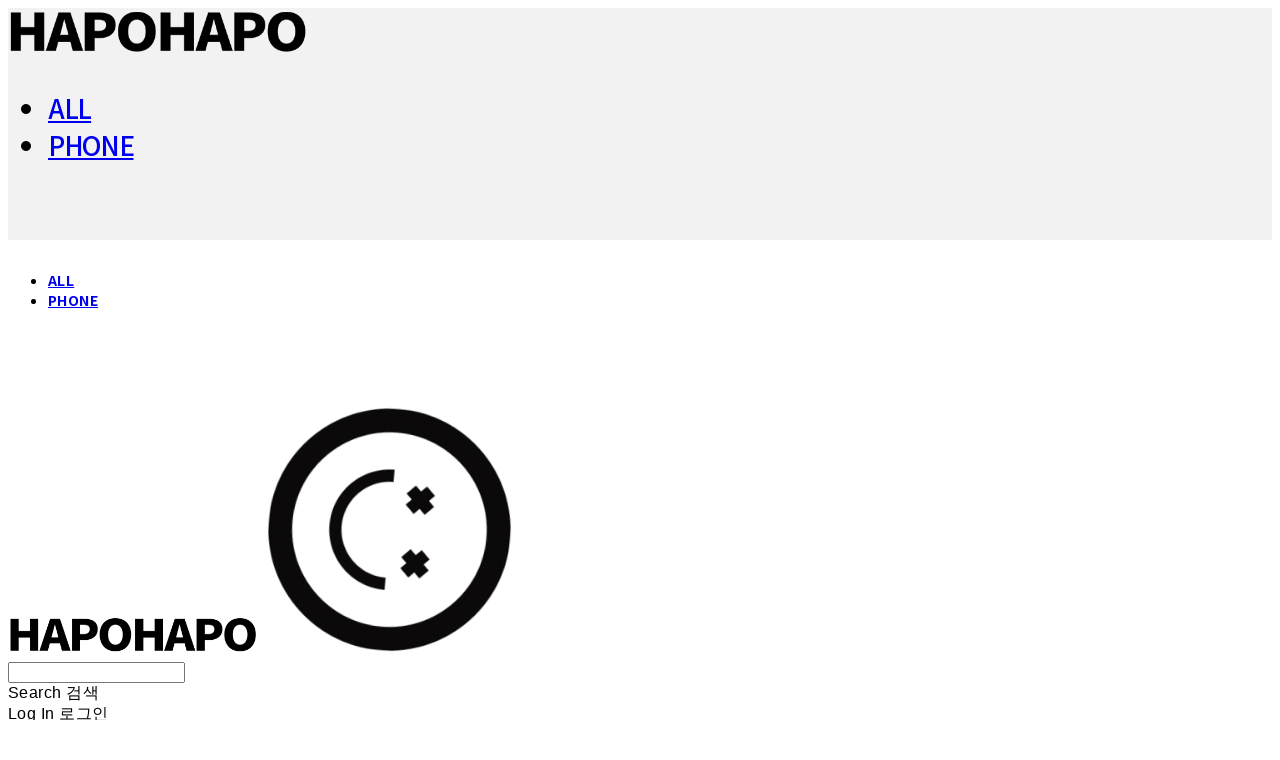

--- FILE ---
content_type: text/css; charset=UTF-8
request_url: https://contents.sixshop.com/uploadedFiles/134500/css/designSetting1764585385189.css
body_size: 11259
content:
@import url(//fonts.googleapis.com/earlyaccess/notosanskr.css);
.restrictedWrapper, body.editor, body.display, #body .container-background.background-color, #body .payment-background, .right-content .cke_contents, .right-content .cke_wysiwyg_div.cke_editable {background-color:#FFFFFF;}.designSettingElement.entire-background-color {background-color:#FFFFFF!important;}.productDetail.wrapper .reviewQna-info .boardInDetail.review .restrictedBoardPost.wrapper .content.field input[type=password] {background-color:#FFFFFF;}.siteHeader .row.row-main {padding-top:16px;padding-bottom:16px;}.siteHeader.borderBottom-use {border-bottom: 1px solid #000000;}.siteHeader .background-color {background-color:#FFFFFF;filter:alpha(opacity=80);opacity:0.8;}#body.desktop #headerLogo .site-logo, #body.desktop #headerLogo .site-logoImageWhenHeaderInHero {width:250px;}#body.desktop.header-style-effect-type-fixedAtTop .siteHeader.scrolled .background-color {background-color:#FFFFFF !important;}#body.desktop.header-style-effect-type-fixedAtTop .siteHeader.scrolled.borderBottom-use {border-color:#000000 !important;}#headerLogo {color:#FFFFFF;}#headerLogo, #headerLogoInMobileMenu {font-family:Raleway, sans-serif;font-weight:800;letter-spacing:-0.02em;font-style:normal;}#body.desktop #headerCustomerInMobileMenu {display: none;}#body.mobile #headerCustomerInMobileMenu {display: none;}#body.desktop #headerProductSearchInMobileMenu {display: none;}#body.mobile #headerProductSearchInMobileMenu {display: none;}#body.desktop #headerLogo {font-size:30px;}.designSettingElement.text-logoWithoutColor {font-family:Raleway, sans-serif;font-weight:800;letter-spacing:-0.02em;}.site-element.headerMenuList {font-family:Noto Sans KR, sans-serif;font-weight:700;font-size:14px;letter-spacing:0.03em;}.slide-menu.site-element.headerMenuList {font-family:Noto Sans KR, sans-serif;font-weight:500;font-size:26px;letter-spacing:-0.05em;}.site-element.headerMenuList, .siteHeader .headerMenuHamburgerBar .systemIcon.menuIcon {color:#000000;}.site-element.headerMenuList .menu-navi {margin-right:15px;}#body.desktop .site-element.headerMenuList .menu-navi:hover > .menu-name {color:#999999;}.site-element.headerMenuList .menu-navi.now > .menu-name, .site-element.headerMenuList .menu-navi.now > .menu-opener {color:#333333!important;}.site-element.headerMenuList .menu-navi.menu-main .subMenuNaviList {background-color:#FFFFFF !important;border-color:rgb(242,242,242) !important;}.siteHeader #headerCartAndCustomer, .siteHeader .row.row-search.mobile {color:#000000;}.siteHeader #headerCartAndCustomer, .siteHeader .row.desktop #headerCartAndCustomer .headerCart > * {font-size:16px;}.siteHeader .row.desktop #headerCartAndCustomer .headerCart {font-size: 0;margin-top:8px;margin-bottom:8px;}.siteHeader.layout-type-normal-double-center1 .row.row-main.desktop #headerCartAndCustomer .headerCart {margin-top:16px;}.siteHeader #headerCartAndCustomer, .site-element.headerMenuList #headerCustomerInMobileMenu {font-family:Arial, sans-serif;font-weight:400;letter-spacing:0.03em;}.headerProductSearch, #headerCartAndCustomer .headerCustomer, #headerCartAndCustomer #headerCart {margin-right:50px;}#headerCartAndCustomer .headerProductSearch:hover, #headerCartAndCustomer .headerCustomer:hover, #headerCartAndCustomer #headerCart:hover {color:#999999;}#headerCartAndCustomer .headerProductSearch.now, #headerCartAndCustomer .headerCustomer.now, #headerCartAndCustomer #headerCart.now {color:#333333 !important;}.headerSns {color:#999999;font-size:25px;}.headerSns .headerSns-icons {margin-left:45px;}.headerSns .headerSns-icons:hover {color:#000000;}#body.desktop.header-style-type-use-mobile-header .site-element.mobile.headerMenuList {background-color:#F2F2F2;filter:alpha(opacity=100);opacity:1;}#body.header-style-type-use-mobile-header .site-element.headerMenuList > .site-division-background-mobile-color {background-color:#F2F2F2;filter:alpha(opacity=100);opacity:1;}body.display #body.desktop.header-style-type-use-mobile-header div.document-background {background-color:#000000;}#body.desktop.header-style-type-use-mobile-header > div.document-background.sideMenuList-opened {filter:alpha(opacity=70);opacity:0.7;}.editor-home #body.header-style-type-use-mobile-header .site-element.headerMenuList .site-division-background-mobile2 {background-color:#000000;filter:alpha(opacity=70);opacity:0.7;}#body.desktop.header-style-type-use-mobile-header .site-element.headerMenuList #headerLogoInMobileMenu {color:#000000;font-size:25px;}#body.desktop.header-style-type-use-mobile-header #headerLogoInMobileMenu img.site-logo {width:300px;max-width:300px;}#body.desktop.header-style-type-use-mobile-header .site-element.headerMenuList #headerCustomerInMobileMenu {color:#000000;font-size:13px;}#body.desktop.header-style-type-use-mobile-header .site-element.headerMenuList #headerCustomerInMobileMenu.now {color:#000000 !important;}#body.desktop.header-style-type-use-mobile-header .site-element.headerMenuList #headerProductSearchInMobileMenu {color:#000000;}#body.desktop.header-style-type-use-mobile-header .site-element.headerMenuList.mobile .menu-navi {color:#000000;font-size:26px;}#body.desktop.header-style-type-use-mobile-header .site-element.headerMenuList.mobile .menu-navi.now > .menu-name, #body.desktop.header-style-type-use-mobile-header .site-element.headerMenuList.mobile .menu-navi.now > .menu-opener {color:#333333 !important;}#body.desktop.header-style-type-use-mobile-header .site-element.headerMenuList .headerSns.mobile {color:#000000;font-size:35px;}.row.row-main.desktop #headerCart {margin-right:0px !important;}.row.row-main.mobile #headerCart {margin-right:0px !important;}.hero-section .heroBackgroundDiv {background-color:#FFFFFF;opacity:0 !important;-ms-filter: alpha(opacity=0) !important;filter: alpha(opacity=0) !important;}#body.hero-style-type-custom .page-opened .hero-section, #body.hero-style-type-custom .onePageSubPage-opened .hero-section {color: #b6b5e8;}#body.hero-use.hero-header-position-headerInHero.hero-style-type-custom .siteHeader:not(.scrolled) #headerLogo, #body.hero-use.hero-header-position-headerInHero.hero-style-type-custom .siteHeader:not(.scrolled) #headerCart, #body.hero-use.hero-header-position-headerInHero.hero-style-type-custom .siteHeader:not(.scrolled) .headerMenuList:not(.slide-menu) .headerMenuListContents > .menu-navi > .menu-name, #body.hero-use.hero-header-position-headerInHero.hero-style-type-custom .siteHeader:not(.scrolled) .headerProductSearch, #body.hero-use.hero-header-position-headerInHero.hero-style-type-custom .siteHeader:not(.scrolled) .headerCustomer, #body.hero-use.hero-header-position-headerInHero.hero-style-type-custom .siteHeader:not(.scrolled) .headerSns .headerSns-icons, #body.hero-use.hero-header-position-headerInHero.hero-style-type-custom .siteHeader:not(.scrolled) .headerMenuHamburgerBar .ico-menu {color: #b6b5e8 !important;}#body.hero-style-type-custom .hero-section .bx-pager-item .bx-pager-link {border: 2px solid #b6b5e8;}#body.hero-style-type-custom .hero-section .bx-pager-item .bx-pager-link.active {background-color: #b6b5e8;}#body.hero-style-type-custom .hero-section .bx-navigation .bx-prev, #body.hero-style-type-custom .hero-section .bx-navigation .bx-next  {border-top: 2px solid#b6b5e8;border-left: 2px solid#b6b5e8;}#body.desktop .hero-section .heroWrapper .heroCaption .heroCaptionContent .heroCaptionPosition {float: none; margin: 0 auto;text-align:center;}#body.desktop .hero-section .heroWrapper .heroCaption .heroCaptionContent .heroCaptionPosition .heroCaptionWrapper {vertical-align: middle;padding-top:32px;padding-bottom:32px;}#body.mobile .hero-section .heroWrapper .heroCaption .heroCaptionContent .heroCaptionPosition {float: none; margin: 0 auto;text-align:center;}#body.mobile .hero-section .heroWrapper .heroCaption .heroCaptionContent .heroCaptionPosition .heroCaptionWrapper {vertical-align: middle;padding-top:16px;padding-bottom:16px;}.hero-section .heroCaptionTitle {font-family:Noto Sans KR, sans-serif !important;font-weight:100;font-size:70px;letter-spacing:0em;line-height:1.5em;}.hero-section .heroCaptionBody {font-family:Noto Sans KR, sans-serif;font-weight:100;font-size:34px;letter-spacing:0em;line-height:2em;}#body.desktop .hero-section .heroCaption .heroCaptionBody {margin-top:20px;}#body.mobile .hero-section .heroCaption .heroCaptionBody {margin-top:10px;}.hero-section .heroCaptionButton {font-family:Noto Sans KR, sans-serif;font-weight:400;font-size:16px;letter-spacing:-0.05em;}#body.mobile .hero-section .heroCaptionButton {font-size:13px;}#body.button-type-normal .hero-section .heroCaptionButton {color:#000000 !important;background-color:#FFFFFF !important;border-color:#FFFFFF !important;}#body.button-type-outline[class*='hero-style-type'] .hero-section .heroCaptionButton {border-width:1px;}#body.button-type-outline .hero-section .heroCaptionButton {border-color: #000000;color: #000000;}#body.button-type-outline .hero-section .heroCaptionButton:hover {background-color: #000000;color: #fff;}#body.desktop .hero-section .heroCaption .heroCaptionButton {margin-top:30px;}#body.mobile .hero-section .heroCaption .heroCaptionButton {margin-top:15px;}#body.button-type-outline .item-wrapper.gallery .galleryCaption .galleryCaptionButton {border-width:1px;}#body.desktop .section-wrapper.custom-section.sectionColumn-2 .section .customSectionColumn {width:calc(50% - 0px);}#body.desktop .section-wrapper.custom-section.sectionColumn-3 .section .customSectionColumn {width:calc(33.333333333333336% - 0px);}#body.desktop .section-wrapper.custom-section.sectionColumn-4 .section .customSectionColumn {width:calc(25% - 0px);}#body.desktop .section-wrapper.custom-section.sectionColumn-1to2 .section .customSectionColumn.column-1, .section-wrapper.custom-section.sectionColumn-2to1 .section .customSectionColumn.column-2 {width:calc(33.3% - 0px);}#body.desktop .section-wrapper.custom-section.sectionColumn-1to2 .section .customSectionColumn.column-2, .section-wrapper.custom-section.sectionColumn-2to1 .section .customSectionColumn.column-1 {width:calc(66.6% - 0px);}#body.desktop .section-wrapper.custom-section.sectionColumn-1to3 .section .customSectionColumn.column-1, .section-wrapper.custom-section.sectionColumn-3to1 .section .customSectionColumn.column-2 {width:calc(25% - 0px);}#body.desktop .section-wrapper.custom-section.sectionColumn-1to3 .section .customSectionColumn.column-2, .section-wrapper.custom-section.sectionColumn-3to1 .section .customSectionColumn.column-1 {width:calc(75% - 0px);}.section-wrapper.custom-section .section .customSectionColumn {margin-left:0px;margin-right:0px;}.item-wrapper.marqueeBanner .item-element{height:23px !important;}.item-wrapper.marqueeBanner {background-color:#E6E6E6;color:#000000;font-family:Arial;font-weight:400;font-size:12px;letter-spacing:0em;}.item-wrapper.marqueeBanner .marquee-text{padding-left:15px;padding-right:15px;padding-top:6px;padding-bottom:5px;}#body.desktop #headerCustomerSpeechBubble {font-family:Noto Sans KR;font-weight:Bold;font-size:11px;color:#fff;background-color:#222;border-radius:6px;letter-spacing:0em;line-height:1.5em;z-index: 51;}#body.desktop #headerCustomerSpeechBubble::before {border-bottom-color:#222;}#body.mobile #headerCustomerMobileSpeechBubble {font-family:Noto Sans KR;font-weight:Bold;font-size:10px;color:#fff;background-color:#222;border-radius:4px;letter-spacing:0em;line-height:1.5em;z-index: 51;}#body.mobile #headerCustomerMobileSpeechBubble::before {border-bottom-color:#222;}.item-wrapper.productList .productListWrapper.c-2 .shopProductWrapper {width:calc(50% - 25px);}.item-wrapper.productList .productListWrapper.c-3 .shopProductWrapper {width:calc(33.333333333333336% - 33.333333333333336px);}.item-wrapper.productList .productListWrapper.c-4 .shopProductWrapper {width:calc(25% - 37.5px);}.item-wrapper.productList .productListWrapper.c-5 .shopProductWrapper {width:calc(20% - 40px);}.item-wrapper.productList .productListWrapper.c-6 .shopProductWrapper {width:calc(16.666666666666668% - 41.666666666666664px);}.item-wrapper.productList .productListWrapper .productListPage .shopProductWrapper {margin-top:25px;margin-bottom:25px;margin-left:25px;margin-right:25px;}.item-wrapper.productList .shopProductWrapper .thumb.img {background-color:#FFFFFF;}.item-wrapper.productList .productListWrapper .thumbDiv {border-radius:0;}#body.productList-filterPosition-leftSide .item-wrapper.productList .filter-use .productListWrapper, #body.productList-filterPosition-rightSide .item-wrapper.productList .filter-use .productListWrapper {width:93%;}.item-wrapper.productList .productListFilterCollection {color:#000000;font-family:Noto Sans KR, sans-serif;font-weight:100;font-size:0px !important;text-align:-webkit-center;}#body.productList-filterPosition-leftSide .item-wrapper.productList .productListFilterCollection, #body.productList-filterPosition-rightSide .item-wrapper.productList .productListFilterCollection{width:7%;}.item-wrapper.productList .productListFilterCollection {padding-bottom:0px;}.item-wrapper.productList .productListFilterCollection .productListFilter-navi {letter-spacing:0em;}#body.productList-filterPosition-top .item-wrapper.productList .productListFilterCollection .productListFilter-navi {margin-left:0px;margin-right:0px;}#body.productList-filter-style-type-all-pill .item-wrapper.productList .productListFilterCollection .productListFilter-navi {border:1px solid rgba(0,0,0,0.2);}#body.productList-filter-style-type-all-pill .item-wrapper.productList .productListFilterCollection .productListFilter-navi.now {border:1px solid #CCCCCC;background-color:#CCCCCC;color:#222!important;}#body.productList-filter-style-type-select-pill .item-wrapper.productList .productListFilterCollection .productListFilter-navi.now {border:1px solid #CCCCCC;color:#CCCCCC;}#body.productList-filterPosition-leftSide .item-wrapper.productList .productListFilterCollection .productListFilter-navi, #body.productList-filterPosition-rightSide .item-wrapper.productList .productListFilterCollection .productListFilter-navi{margin-bottom:0px;}.item-wrapper.productList .productListFilterCollection .productListFilter-navi.now {color:#CCCCCC !important;}#body.mobile.productList-filter-mobile-type-dropdown .item-wrapper.productList .productListFilterCollection .productListFilter-navi.now {color:#CCCCCC !important;}#body.mobile.productList-filter-mobile-type-line-break .item-wrapper.productList .productListFilterCollection .productListFilterCollectionNavi {align-items:center;}#body.mobile.productList-filter-mobile-type-line-break.productList-filter-style-type-underline .item-wrapper.productList .productListFilterCollection .productListFilterCollectionNavi .productListFilter-navi:not(.now) ,#body.mobile.productList-filter-mobile-type-line-break.productList-filter-style-type-select-pill .item-wrapper.productList .productListFilterCollection .productListFilterCollectionNavi .productListFilter-navi:not(.now) {}.item-wrapper.productList .productListWrapper .productListPage .shopProductWrapper .shopProductBackground {background-color:#FFFFFF;}#body.productList-textPosition-onImg:not(.mobile) .item-wrapper.productList .shopProductWrapper:hover .shopProductBackground {opacity:0.8 !important;-ms-filter: alpha(opacity=80) !important;filter: alpha(opacity=80) !important;}.item-wrapper.productList .productListWrapper .productListPage .shopProductWrapper .shopProductNameAndPriceDiv {text-align:center;}.item-wrapper.productList .productListWrapper .productListPage .shopProductWrapper .shopProduct.productName, .item-wrapper.productListSlide .productListWrapper .shopProductWrapper .shopProduct.productName, .designSettingElement.productName, #addToCartHeader #addToCartHeaderTitle {color:#000000;font-family:Noto Sans KR, sans-serif;font-weight:400;letter-spacing:0em;}.item-wrapper.productList .productListWrapper .productListPage .shopProductWrapper .shopProduct.productName {font-size:16px;}.item-wrapper.productList .productListWrapper .productListPage .shopProductWrapper .shopProduct.price, .item-wrapper.productListSlide .productListWrapper .shopProductWrapper .shopProduct.price, .designSettingElement.price {color:#B5B5B5;font-family:Noto Sans KR, sans-serif;font-weight:500;letter-spacing:-0.05em;}.item-wrapper.productList .productListWrapper .productListPage .shopProductWrapper .shopProduct.price {font-size:16px;}.productDiscountPriceSpan {color:#000000;}.item-wrapper.productList .productListWrapper .productListPage .shopProductWrapper .shopProduct.description, .item-wrapper.productListSlide .productListWrapper .shopProductWrapper .shopProduct.description {display:none;color:#888;font-family:Arial, sans-serif;font-weight:Normal;letter-spacing:0em;}.item-wrapper.productList .productListWrapper .productListPage .shopProductWrapper .shopProduct.description {font-size:14px;}#addToCartBody, #addToCartContent, #quantityAndAmountElem {color:#000000;font-family:Arial, sans-serif;}#productQuantityInputBox {font-family:Arial, sans-serif;}#addToCartFooter #addToCartBtnElem .error-msg-elem, #addToCartFooter #addToCartBtnElem .quantity-count-elem, #addToCartFooter #addToCartBtnElem .info-msg-elem {font-family:Arial, sans-serif;}#addToCartBody .basic-select, #addToCartBody .option-value, #addToCartContent .quantity-box, #addToCartContent .quantity-calc-box, #addToCartBody .option-select {border-color:#000000 !important;}.productListWrapper .product-cart-elem .ico-cart {display: inline;}.productListWrapper .product-cart-elem .ico-cart-border {display: none;}.productListWrapper .product-cart-elem .ico-bag {display: none;}.productListWrapper .product-cart-elem .ico-bag-border {display: none;}.item-wrapper.productList .productListWrapper .product-cart-elem,.item-wrapper.productListSlide .productListWrapper .product-cart-elem,#addToCartAtProductListElem #addToCartFooter .add-cart-button {background-color: transparent;border: 1px solid #000000;color:#000000;}.item-wrapper.productList .productListWrapper .product-cart-elem:hover,.item-wrapper.productListSlide .productListWrapper .product-cart-elem:hover {background-color:#000000;color:#fff;}.item-wrapper.productList .productListWrapper .product-review-elem {display:none !important;font-size:12px;}#body.mobile .item-wrapper.productList .productListWrapper .product-review-elem {display:none !important;font-size:12px;}.item-wrapper.productList .productListWrapper .product-cart-elem,.item-wrapper.productListSlide .productListWrapper .product-cart-elem,#addToCartAtProductListElem #addToCartFooter .add-cart-button {font-family:Noto Sans KR, sans-serif;font-weight:400;letter-spacing:-0.05em;}.item-wrapper.productList .productListWrapper .product-cart-elem,#addToCartAtProductListElem #addToCartFooter .add-cart-button {display:none !important;padding:12px 20px;font-size:12px;}#body.mobile .item-wrapper.productList .productListWrapper .product-cart-elem {display:none;padding:8px 12px;font-size:10px;}.item-wrapper.productList .productListWrapper .productListPage .shopProductWrapper .badgeWrapper .badge {font-size:12px;}#body.mobile .item-wrapper.productList .productListWrapper .productListPage .shopProductWrapper .badgeWrapper .badge {font-size:10px;}.item-wrapper.productList .productListWrapper .productListPage .shopProductWrapper .badgeWrapper .badge span {width:40px;height:40px;}#body.mobile .item-wrapper.productList .productListWrapper .productListPage .shopProductWrapper .badgeWrapper .badge span {width:28px;height:28px;}.item-wrapper.productList .productListWrapper .productListPage .shopProductWrapper .badgeWrapper .badge, .item-wrapper.productListSlide .productListWrapper .shopProductWrapper .badgeWrapper .badge {font-family:Noto Sans KR, sans-serif;font-weight:500;letter-spacing:-0.02em;}.item-wrapper.productList .productListWrapper .productListPage .shopProductWrapper .badgeWrapper .badge {left:0px;top:5px;}#body.mobile .item-wrapper.productList .productListWrapper .productListPage .shopProductWrapper .badgeWrapper .badge {left:0px !important;top:17px !important;}.item-wrapper.productList .productListWrapper .productListPage .shopProductWrapper .badgeWrapper .badge.discountBadge span, .item-wrapper.productListSlide .productListWrapper .shopProductWrapper .badgeWrapper .badge.discountBadge span {background-color:#FF0000;color:#fff;}.item-wrapper.productList .productListWrapper .productListPage .shopProductWrapper .badgeWrapper .badge.soldOutBadge span, .item-wrapper.productListSlide .productListWrapper .shopProductWrapper .badgeWrapper .badge.soldOutBadge span {background-color:#000000;color:#fff;}.item-wrapper.productList .productListWrapper .productListPage .shopProductWrapper .badgeWrapper .badge.newBadge span, .item-wrapper.productListSlide .productListWrapper .shopProductWrapper .badgeWrapper .badge.newBadge span {background-color:#FCB2CD;color:#222;}.item-wrapper.productList .productListWrapper .productListPage .shopProductWrapper .badgeWrapper .badge.bestBadge span, .item-wrapper.productListSlide .productListWrapper .shopProductWrapper .badgeWrapper .badge.bestBadge span {background-color:#FF0000;color:#fff;}.item-wrapper.productList .productListWrapper .productListPage .shopProductWrapper .badgeWrapper .badge.mdpickBadge span, .item-wrapper.productListSlide .productListWrapper .shopProductWrapper .badgeWrapper .badge.mdpickBadge span {background-color:#E3C9A1;color:#fff;}.item-wrapper.productList .productListWrapper .productListPage .shopProductWrapper .badgeWrapper .badge.customTextBadge span, .item-wrapper.productListSlide .productListWrapper .shopProductWrapper .badgeWrapper .badge.customTextBadge span {background-color:#FCB2CD;color:#222;}.item-wrapper.productListSlide .thumbDiv {border-radius:0;}#body.productListSlide-textPosition-onImg:not(.mobile) .item-wrapper.productListSlide .shopProductWrapper:hover .shopProductBackground {opacity:0.8 !important;-ms-filter: alpha(opacity=80) !important;filter: alpha(opacity=80) !important;}.item-wrapper.productListSlide .productListWrapper .shopProductWrapper .shopProductNameAndPriceDiv {text-align:center;}.item-wrapper.productListSlide .productListWrapper .shopProductWrapper .shopProduct.productName {font-size:16px;}.element-section.productListSlide-section {padding-top:16px;padding-bottom:16px;}.item-wrapper.productListSlide .product-list-slide-section-name {font-family:Noto Sans KR;font-weight:700;font-size:10px;letter-spacing:0em;line-height:1.5em;color:#000;}.item-wrapper.productListSlide .product-list-slide-section-elem i {font-size:6px;letter-spacing:0em;line-height:1.5em;color:#000;}.item-wrapper.productListSlide .productListWrapper .shopProductWrapper .shopProduct.price {font-size:14px;}.item-wrapper.productListSlide .productListWrapper .shopProductWrapper .shopProduct.description {font-size:12px;}.item-wrapper.productListSlide .productListWrapper .product-cart-elem .ico-cart {display: inline;}.item-wrapper.productListSlide .productListWrapper .product-cart-elem .ico-cart-border {display: none;}.item-wrapper.productListSlide .productListWrapper .product-cart-elem .ico-bag {display: none;}.item-wrapper.productListSlide .productListWrapper .product-cart-elem .ico-bag-border {display: none;}.item-wrapper.productListSlide .productListWrapper .product-review-elem {display:block !important;font-size:12px;}#body.mobile .item-wrapper.productListSlide .productListWrapper .product-review-elem {display:block !important;font-size:10px;}.item-wrapper.productListSlide .productListWrapper .product-cart-elem {display:none !important;padding:12px 20px;font-size:12px;}#body.mobile .item-wrapper.productListSlide .productListWrapper .product-cart-elem {display:none;padding:8px 12px;font-size:10px;}.item-wrapper.productListSlide .productListWrapper .shopProductWrapper .badgeWrapper .badge {font-size:12px;}#body.mobile .item-wrapper.productListSlide .productListWrapper .shopProductWrapper .badgeWrapper .badge {font-size:10px;}.item-wrapper.productListSlide .productListWrapper .shopProductWrapper .badgeWrapper .badge span {width:60px;height:60px;}#body.mobile .item-wrapper.productListSlide .productListWrapper .shopProductWrapper .badgeWrapper .badge span {width:40px;height:40px;}.item-wrapper.productListSlide .bx-navigation {margin-top:-50.6px !important;}#body.mobile .item-wrapper.productListSlide .bx-navigation {margin-top:-42.3px !important;}#body.productListSlide-textPosition-onImg:not(.mobile) .item-wrapper.productListSlide .bx-navigation {margin-top:-15px !important;}.item-wrapper.productListSlide .productListWrapper .shopProductWrapper .badgeWrapper .badge {left:16px;top:18px;}#body.mobile .item-wrapper.productListSlide .productListWrapper .shopProductWrapper .badgeWrapper .badge {left:8px !important;top:8px !important;}.item-wrapper.productListSlide div.bx-navigation a {color:#F53F00;}.item-wrapper.productListSlide div.bx-navigation:hover a {color:#F53F00;}.item-wrapper.productListSlide .shopProductWrapper .thumb.img {background-color:#FFFFFF;}#body.board-grid-column-desktop-1 .item-wrapper.board.boardGrid .boardListDiv .boardPostWrapper, .item-wrapper.board.boardGrid .boardListDiv.c-1 .boardGridWrapper, .item-wrapper.boardProductReview.boardGrid .boardProductListDiv.c-1 .boardGridWrapper {width:calc(100% - 0px);}#body.board-grid-column-desktop-2 .item-wrapper.board.boardGrid .boardListDiv .boardPostWrapper, .item-wrapper.board.boardGrid .boardListDiv.c-2 .boardGridWrapper, .item-wrapper.boardProductReview.boardGrid .boardProductListDiv.c-2 .boardGridWrapper {width:calc(50% - 10px);}#body.board-grid-column-desktop-3 .item-wrapper.board.boardGrid .boardListDiv .boardPostWrapper, .item-wrapper.board.boardGrid .boardListDiv.c-3 .boardGridWrapper, .item-wrapper.boardProductReview.boardGrid .boardProductListDiv.c-3 .boardGridWrapper {width:calc(33.333333333333336% - 13.333333333333334px);}#body.board-grid-column-desktop-4 .item-wrapper.board.boardGrid .boardListDiv .boardPostWrapper, .item-wrapper.board.boardGrid .boardListDiv.c-4 .boardGridWrapper, .item-wrapper.boardProductReview.boardGrid .boardProductListDiv.c-4 .boardGridWrapper {width:calc(25% - 15px);}#body.board-grid-column-desktop-5 .item-wrapper.board.boardGrid .boardListDiv .boardPostWrapper, .item-wrapper.board.boardGrid .boardListDiv.c-5 .boardGridWrapper, .item-wrapper.boardProductReview.boardGrid .boardProductListDiv.c-5 .boardGridWrapper {width:calc(20% - 16px);}#body.board-grid-column-desktop-6 .item-wrapper.board.boardGrid .boardListDiv .boardPostWrapper, .item-wrapper.board.boardGrid .boardListDiv.c-6 .boardGridWrapper, .item-wrapper.boardProductReview.boardGrid .boardProductListDiv.c-6 .boardGridWrapper {width:calc(16.666666666666668% - 16.666666666666668px);}.item-wrapper.board.boardGrid .boardWrapper .boardListDiv .boardPostWrapper .boardCaptionPosition, .item-wrapper.boardProductReview.boardGrid .boardProductWrapper .boardProductListDiv .boardPostWrapper .boardCaptionPosition {text-align:left;}.item-wrapper.board.boardGrid .boardWrapper .boardListDiv .boardPostWrapper .boardCaptionTitle, .item-wrapper.boardProductReview.boardGrid .boardProductWrapper .boardProductListDiv .boardPostWrapper .boardCaptionTitle {color:#777777;font-family:Noto Sans KR, sans-serif;font-weight:700;font-size:16px;letter-spacing:0em;}.item-wrapper.board.boardGrid .boardWrapper .boardListDiv .boardPostWrapper .boardCaptionBody, .item-wrapper.boardProductReview.boardGrid .boardProductWrapper .boardProductListDiv .boardPostWrapper .boardCaptionBody {color:#757575;font-family:Noto Sans KR, sans-serif;font-weight:100;font-size:13px;letter-spacing:0em;}.item-wrapper.board.boardGrid .boardWrapper .boardListDiv .boardGridWrapper, .item-wrapper.boardProductReview.boardGrid .boardProductWrapper .boardProductListDiv .boardGridWrapper {margin-top:20px;margin-bottom:20px;margin-left:10px;margin-right:10px;}.item-wrapper.blogGrid .blogWrapper.c-2 .blogPostWrapper {width:calc(50% - 25px);}.item-wrapper.blogGrid .blogWrapper.c-3 .blogPostWrapper {width:calc(33.333333333333336% - 33.333333333333336px);}.item-wrapper.blogGrid .blogWrapper.c-4 .blogPostWrapper {width:calc(25% - 37.5px);}.item-wrapper.blogGrid .blogWrapper.c-5 .blogPostWrapper {width:calc(20% - 40px);}.item-wrapper.blogGrid .blogWrapper.c-6 .blogPostWrapper {width:calc(16.666666666666668% - 41.666666666666664px);}.item-wrapper.blog.blogGrid .blogWrapper .blogPostWrapper {text-align:center;margin-top:40px;margin-bottom:40px;margin-left:25px;margin-right:25px;}.item-wrapper.blog.blogGrid .blogWrapper .blogPostWrapper .blogPost.title {color:#777777;font-family:Noto Sans KR, sans-serif;font-weight:300;font-size:16px;letter-spacing:0em;}.item-wrapper.blog.blogGrid .blogWrapper .blogPostWrapper .blogPost.date {color:#757575;font-family:Noto Sans KR, sans-serif;font-weight:100;font-size:13px;letter-spacing:0em;}.item-wrapper.blog.blogStack .blogSidebar .blogFilter-navi.now {color:#757575;}#body.blogGrid-filterPosition-leftSide .item-wrapper.blogGrid .filter-use .blogWrapper, #body.blogGrid-filterPosition-rightSide .item-wrapper.blogGrid .filter-use .blogWrapper {width:85%;}.item-wrapper.blogGrid .blogFilterCollection {color:#777777;font-family:Noto Sans KR, sans-serif;font-weight:300;font-size:15px;text-align:right;}#body.blogGrid-filterPosition-leftSide .item-wrapper.blogGrid .filter-use .blogFilterCollection, #body.blogGrid-filterPosition-rightSide .item-wrapper.blogGrid .filter-use .blogFilterCollection {width:15%;}.item-wrapper.blogGrid .blogFilterCollection {padding-bottom:80px;}.item-wrapper.blogGrid .blogFilterCollection .blogFilter-navi {letter-spacing:0em;}#body.blogGrid-filterPosition-top .item-wrapper.blogGrid .blogFilterCollection .blogFilter-navi {margin-left:15px;margin-right:15px;}#body.blogGrid-filterPosition-leftSide .item-wrapper.blogGrid .blogFilterCollection .blogFilter-navi, #body.blogGrid-filterPosition-rightSide .item-wrapper.blogGrid .blogFilterCollection .blogFilter-navi {margin-bottom:30px;}.item-wrapper.blogGrid .blogFilterCollection .blogFilter-navi.now {color:#3B3A36 !important;}.item-wrapper.review .review-wrapper .review-content {font-family:Noto Sans KR, sans-serif;font-weight:300;letter-spacing:0em;line-height:1.6em;}.item-wrapper.review .review-wrapper .review-writer {font-family:Noto Sans KR, sans-serif;font-weight:300;letter-spacing:0em;}.item-wrapper.button .item-element {font-family:Noto Sans KR, sans-serif;font-weight:400;letter-spacing:-0.05em;}#body.button-type-normal .item-wrapper.button .item-element {color:#000000;background-color:#FFFFFF;border: 2px solid #FFFFFF;}#body.button-type-outline .item-wrapper.button .item-element {color:#000000;background-color:transparent;border: 1px solid #000000;}#body.button-type-outline .item-wrapper.button .item-element:hover {color:#fff;background-color:#000000;}#body.button-type-outline .item-wrapper.customForm .item-element .customFormSubmitButton:not(.button-type-normal) {border-width: 1px;}.item-wrapper.button .item-element, .item-wrapper.review .review-button {font-size:18px;}#body.mobile .item-wrapper.button .item-element, #body.mobile .item-wrapper.review .review-button {font-size:12px;}#body .section .item-wrapper.customIcons .customIcons-icon{color:#000000;font-size:50px;}#body .section .item-wrapper.customIcons .customIcons-icon:hover {color:#CCCCCC;}.paginationDiv {color:#000000;font-family:Noto Sans KR, sans-serif;font-weight:300;font-size:16px;}.paginationDiv .paginationNo-navi {margin-left:5px;margin-right:5px;}.paginationDiv .paginationNo-navi.now {color:#CCCCCC !important;}.designSettingElement.pagination_div {color:#000000;font-family:Noto Sans KR, sans-serif;font-weight:300;}.designSettingElement.pagination_div .pagination_selected {color:#CCCCCC !important;}#body #topButton {color:#FFFFFF;background-color:#000000;}#body #topButtonArea.active div#topButton{filter:alpha(opacity=100);opacity:1;}#body.moveTopBtn-border-use #topButton {border-color:#FFFFFF;}.item-wrapper.gallery .galleryCaptionTitle, .lightbox .galleryLightboxTitle {font-family:Noto Sans KR, sans-serif;font-weight:300;letter-spacing:0em;line-height:1.5em !important;}.item-wrapper.gallery .galleryCaptionBody, .lightbox .galleryLightboxBody {font-family:Noto Sans KR, sans-serif;font-weight:100;letter-spacing:0em;line-height:1.5em !important;}#siteFooter .row.row-main {color:#000000;padding-top:25px;padding-bottom:25px;}#siteFooter .background-color {background-color:#000000;}#siteFooter.borderTop-use .background-color {border-top: 1px solid #000000;}#siteFooter #footerMenuList, #siteFooter.layout-type-align-center1 #footerSystemMenuList {font-family:Noto Sans KR, sans-serif;font-weight:700;font-size:13px;letter-spacing:0.05em;}#siteFooter #footerMenuList .menu-navi:hover > .menu-name, #siteFooter.layout-type-align-center1 #footerSystemMenuList .menu-navi:hover > .menu-name, #siteFooter #footerSns .footerSns-icons:hover {color:#000000;}#siteFooter #footerCompanyInfo, #siteFooter #footerEscrow, #siteFooter.layout-type-align-bothSide1 #footerSystemMenuList {font-family:Noto Sans KR, sans-serif;font-weight:400;font-size:12px;letter-spacing:-0.02em;line-height:2em;}#siteFooter #footerSns {font-size:35px;}#siteFooter #footerCopyright {font-family:Noto Sans KR, sans-serif;font-weight:300;font-size:12px;letter-spacing:0em;}.shopProductDetail.wrapper #productDetail .top-info .content.mainImg {width:55%;}.shopProductDetail.wrapper #productDetail .top-info .content.info {width:35%;margin-left:10%;margin-right:0;text-align:left;padding-top:60px;}.shopProductDetail.wrapper #productDetail .content.info .row {margin-bottom:50px;}.shopProductDetail.wrapper #productDetail .content.info .row.selectOptions {margin-left:-50px;}.shopProductDetail.wrapper #productDetail .content.info .row.selectOptions .productOption {display:block;margin-bottom:50px;margin-left:50px;}.shopProductDetail.wrapper #productDetail .miniCart-wrapper .miniCart-product-info {padding-top:50px;padding-bottom:50px;}.shopProductDetail.wrapper #productDetail .product-order-summary-info {padding-top:50px;padding-bottom:50px;}.shopProductDetail.wrapper #productDetail .miniCart-wrapper .miniCart-total-price-wrapper {margin-top:50px;}.shopProductDetail.wrapper #productDetail .row.name {font-size:38px;}.shopProductDetail.wrapper #productDetail .row.price, .shopProductDetail.wrapper #productDetail .top-info #shopProductAlternativeMsgDiv {font-size:20px;}.shopProductDetail.wrapper #productDetail .content.info #shopProductCaptionDiv {font-size:14px;}.shopProductDetail.wrapper #productDetail .top-info .content.mainImg.productImgType_thumbnails #shopProductImgsThumbDiv {text-align:center;}.shopProductDetail.wrapper #productDetail .top-info .content.mainImg.productImgType_thumbnails #shopProductImgsThumbDiv {margin-top:20px;margin-right:-20px;margin-left:0;}.shopProductDetail.wrapper #productDetail .top-info .content.mainImg.productImgType_thumbnails #shopProductImgsThumbDiv .sub.img {width:100px;margin-right:20px;margin-left:0;margin-bottom:20px;}.shopProductDetail.wrapper #productDetail .top-info .content.mainImg.productImgType_stack #shopProductImgsMainDiv .shopProductImgMainWrapper.type_stack {margin-bottom:16px;}.productDetail.wrapper .reviewQna-info .boardInDetail #boardProductReviewTopBoxTextElem {font-size:14px;background-color:#FFFFFF!important;color:#222;text-align:center!important;}#body.mobile .productDetail.wrapper .reviewQna-info .boardInDetail #boardProductReviewTopBoxTextElem {font-size:14px;}.productDetail.wrapper div.bottom-info, #body.systemPage-productDetail-reviewQna-width-type-syncWithProductDetailBottomInfo .productDetail.wrapper div.reviewQna-info, #body.systemPage-productDetail-relatedProduct-width-type-syncWithProductDetailBottomInfo .productDetail.wrapper div.relatedProductList-info{max-width:1032px;}#reviewBoardPost #productReviewList .product-review-head .best-review-badge {background-color:#222;color:#fff;}.productDetail.wrapper div#productDetailNavigation .productDetailNaviContent, #productDescriptionWrapper.right-content span.cke_top, #productDescriptionWrapper div.cke_wysiwyg_div.cke_editable{max-width:1000px;}.productDetail.wrapper div#productDetailNavigation, .shopProductDetail.wrapper #productDetail .bottom-info, .shopProductDetail.wrapper #productDetail .reviewQna-info .boardInDetail, .shopProductDetail.wrapper #productDetail .relatedProductList-info, .shopProductDetail.wrapper #productDetail.relatedProductPosition_underProductDescriptionHeader .bottom-info #productDescriptionDetailPage, .shopProductDetail.wrapper #productDetail.relatedProductPosition_aboveProductDescriptionFooter .bottom-info #productCommonFooter {padding-top:150px;}.shopProductDetail.wrapper #productDetail.relatedProductPosition_underProductDescriptionHeader .bottom-info #productCommonHeader, .shopProductDetail.wrapper #productDetail.relatedProductPosition_aboveProductDescriptionFooter .bottom-info #productDescriptionDetailPage {padding-bottom:150px;}.shopProductDetail.wrapper #productDetail .reviewQna-info .boardProductListTitle, .shopProductDetail.wrapper #productDetail .relatedProductList-info .designSettingElement.text-title{font-size:18px;text-align:center;}.productDetail.wrapper div#productDetailNavigation .productDetailNaviWrap.fixedTop{border-left:0px solid #FFFFFF;border-right:0px solid #FFFFFF;}.productDetail.wrapper div#productDetailNavigation .productDetailNaviContent .menu-navi{max-width:120px;color:#777777;font-size:14px;}.productDetail.wrapper div#productDetailNavigation .productDetailNaviContent .menu-navi.now{color:#777777;}.productDetail.wrapper div#productDetailNavigation .productDetailNaviContent{border-color:#777777;}.relatedProductItemWrapper.item-wrapper.productList .relatedProductListWrapper.productListWrapper.c-2 .shopProductWrapper {width:calc(50% - 8px);}.relatedProductItemWrapper.item-wrapper.productList .relatedProductListWrapper.productListWrapper.c-3 .shopProductWrapper {width:calc(33.333333333333336% - 10.666666666666666px);}.relatedProductItemWrapper.item-wrapper.productList .relatedProductListWrapper.productListWrapper.c-4 .shopProductWrapper {width:calc(25% - 12px);}.relatedProductItemWrapper.item-wrapper.productList .relatedProductListWrapper.productListWrapper.c-5 .shopProductWrapper {width:calc(20% - 12.8px);}.relatedProductItemWrapper.item-wrapper.productList .relatedProductListWrapper.productListWrapper.c-6 .shopProductWrapper {width:calc(16.666666666666668% - 13.333333333333334px);}.relatedProductItemWrapper.item-wrapper.productList .relatedProductListWrapper.productListWrapper .productListPage .shopProductWrapper {margin-top:8px;margin-bottom:8px;margin-left:8px;margin-right:8px;}.relatedProductList-info .item-wrapper.relatedProductItemWrapper .relatedProductListItemElement .relatedProductListWrapper .shopProductWrapper .shopProduct.productName {font-size:15px !important;}.relatedProductList-info .item-wrapper.relatedProductItemWrapper .relatedProductListItemElement .relatedProductListWrapper .shopProductWrapper .shopProduct.price {font-size:15px !important;}.relatedProductList-info .item-wrapper.relatedProductItemWrapper .relatedProductListItemElement .relatedProductListWrapper .shopProductWrapper .badgeWrapper .badge span {width:50px;height:50px;}#body.mobile .relatedProductList-info .item-wrapper.relatedProductItemWrapper .relatedProductListItemElement .relatedProductListWrapper .shopProductWrapper .badgeWrapper .badge span {width:40px;height:40px;}.relatedProductList-info .item-wrapper.relatedProductItemWrapper .relatedProductListItemElement .relatedProductListWrapper .shopProductWrapper .badgeWrapper .badge {left:16px;top:16px;}#body.mobile .relatedProductList-info .item-wrapper.relatedProductItemWrapper .relatedProductListItemElement .relatedProductListWrapper .shopProductWrapper .badgeWrapper .badge {left:8px !important;top:8px !important;}.shopProductDetail.wrapper #productDetail .relatedProductList-info .item-wrapper.relatedProductItemWrapper .relatedProductListItemElement .relatedProductListWrapper .shopProductWrapper .badgeWrapper .badge {font-size:11px !important;}#body.mobile .shopProductDetail.wrapper #productDetail .relatedProductList-info .item-wrapper.relatedProductItemWrapper .relatedProductListItemElement .relatedProductListWrapper .shopProductWrapper .badgeWrapper .badge {font-size:10px !important;}.relatedProductItemWrapper.item-wrapper.productListSlide .bx-navigation {display:none;}.relatedProductItemWrapper.item-wrapper.productListSlide div.bx-navigation a {color:#777777;}.relatedProductItemWrapper.item-wrapper.productListSlide div.bx-navigation:hover a {color:#777777;}.relatedProductItemWrapper.item-wrapper.productListSlide .bx-navigation {margin-top:-50.25px !important;}#body.mobile .relatedProductItemWrapper.item-wrapper.productListSlide .bx-navigation {margin-top:-48.6px !important;}#cart .header .title {font-size:28px!important;}#body.mobile #cart .header .title {font-size:20px!important;}#btn_orderProducts {font-size:14px!important;}#body.mobile #btn_orderProducts {font-size:14px!important;}#login .designSettingElement.text-title .title {font-size:20px!important;}#body.mobile #login .designSettingElement.text-title .title {font-size:16px!important;}#login .designSettingElement.text-title {text-align:left;}#login #btn_login {font-size:14px!important;}#login #btn_join {font-size:14px!important;}#signup .signup .header .title {font-size:20px!important;}#body.mobile #signup .signup .header .title {font-size:16px!important;}#signup .signup #signupButton {font-size:14px!important;}#body.mobile #signup .signup #signupButton {font-size:14px!important;}#signup .signup .header {text-align:left;}@media screen and (max-width: 640px) {#body.header-style-effect-mobile-type-fixedAtTop .siteHeader.scrolled .background-color {background-color:#FFFFFF !important;}#body.header-style-effect-mobile-type-fixedAtTop .siteHeader.scrolled.borderBottom-use {border-color:#000000 !important;}#body #headerLogo.headerLogo {font-size:15px;}#body #headerLogo img.site-logo, #body #headerLogo img.site-logoImageWhenHeaderInHero {width:130px;max-width:130px;}}.editor #body.mobile.header-style-effect-mobile-type-fixedAtTop .siteHeader.scrolled .background-color {background-color:#FFFFFF !important;}.editor #body.mobile.header-style-effect-mobile-type-fixedAtTop .siteHeader.scrolled.borderBottom-use {border-color:#000000 !important;}.editor #body.mobile #headerLogo.headerLogo {font-size:15px;}.editor #body.mobile #headerLogo img.site-logo, .editor #body.mobile #headerLogo img.site-logoImageWhenHeaderInHero {width:130px;max-width:130px;}@media screen and (min-width: 641px) {body:not(.editor) #body.header-style-effect-type-fixedAtTop .siteHeader.placeholder {width:calc(100% + 0px);margin-left:-0px;margin-right:-0px;}}.editor #body.desktop.header-style-effect-type-fixedAtTop .siteHeader.placeholder {width:calc(100% + 0px);margin-left:-0px;margin-right:-0px;}@media screen and (max-width: 640px) {#body.hero-header-position-headerOnHero.hero-size-type-heightRelative.hero-indexPage-height-mobile-type-twoFifths.indexPage-opened:not(.siteHeader-notUse) .hero-section,#body.hero-header-position-headerOnHero.hero-size-type-heightRelative.hero-otherPages-height-mobile-type-twoFifths:not(.siteHeader-notUse):not(.indexPage-opened) .hero-section {height: calc(40vh - 52px)}#body.hero-header-position-headerOnHero.hero-size-type-heightRelative.hero-indexPage-height-mobile-type-half.indexPage-opened:not(.siteHeader-notUse) .hero-section,#body.hero-header-position-headerOnHero.hero-size-type-heightRelative.hero-otherPages-height-mobile-type-half:not(.siteHeader-notUse):not(.indexPage-opened) .hero-section {height: calc(50vh - 52px)}#body.hero-header-position-headerOnHero.hero-size-type-heightRelative.hero-indexPage-height-mobile-type-twoThirds.indexPage-opened:not(.siteHeader-notUse) .hero-section,#body.hero-header-position-headerOnHero.hero-size-type-heightRelative.hero-otherPages-height-mobile-type-twoThirds:not(.siteHeader-notUse):not(.indexPage-opened) .hero-section {height: calc(66.67vh - 52px)}#body.hero-header-position-headerOnHero.hero-size-type-heightRelative.hero-indexPage-height-mobile-type-fullScreen.indexPage-opened:not(.siteHeader-notUse) .hero-section,#body.hero-header-position-headerOnHero.hero-size-type-heightRelative.hero-otherPages-height-mobile-type-fullScreen:not(.siteHeader-notUse):not(.indexPage-opened) .hero-section {height: calc(100vh - 52px)}.item-wrapper.productList .productListWrapper.c-1 .productListPage .shopProductWrapper .badgeWrapper .badge, .item-wrapper.productListSlide .productListWrapper.c-1 .shopProductWrapper .badgeWrapper .badge, .relatedProductList-info .item-wrapper.relatedProductItemWrapper .relatedProductListItemElement .relatedProductListWrapper.c-1 .shopProductWrapper .badgeWrapper .badge {left:0px;top:5px;}.item-wrapper.productList .productListWrapper:not(.c-1) .productListPage .shopProductWrapper .badgeWrapper .badge, .item-wrapper.productListSlide .productListWrapper:not(.c-1) .shopProductWrapper .badgeWrapper .badge, .relatedProductList-info .item-wrapper.relatedProductItemWrapper .relatedProductListItemElement .relatedProductListWrapper:not(.c-1) .shopProductWrapper .badgeWrapper .badge {left:0px;top:5px;}#body div#topButtonArea {display:none;right:15px;bottom:100px;}}.editor #body.mobile.hero-header-position-headerOnHero.hero-size-type-heightRelative.hero-indexPage-height-mobile-type-twoFifths.indexPage-opened:not(.siteHeader-notUse) .hero-section,.editor #body.mobile.hero-header-position-headerOnHero.hero-size-type-heightRelative.hero-otherPages-height-mobile-type-twoFifths:not(.siteHeader-notUse):not(.indexPage-opened) .hero-section {height: 204px !important}.editor #body.mobile.hero-header-position-headerOnHero.hero-size-type-heightRelative.hero-indexPage-height-mobile-type-half.indexPage-opened:not(.siteHeader-notUse) .hero-section,.editor #body.mobile.hero-header-position-headerOnHero.hero-size-type-heightRelative.hero-otherPages-height-mobile-type-half:not(.siteHeader-notUse):not(.indexPage-opened) .hero-section {height: 268px !important}.editor #body.mobile.hero-header-position-headerOnHero.hero-size-type-heightRelative.hero-indexPage-height-mobile-type-twoThirds.indexPage-opened:not(.siteHeader-notUse) .hero-section,.editor #body.mobile.hero-header-position-headerOnHero.hero-size-type-heightRelative.hero-otherPages-height-mobile-type-twoThirds:not(.siteHeader-notUse):not(.indexPage-opened) .hero-section {height: 374.6666666666667px !important}.editor #body.mobile.hero-header-position-headerOnHero.hero-size-type-heightRelative.hero-indexPage-height-mobile-type-fullScreen.indexPage-opened:not(.siteHeader-notUse) .hero-section,.editor #body.mobile.hero-header-position-headerOnHero.hero-size-type-heightRelative.hero-otherPages-height-mobile-type-fullScreen:not(.siteHeader-notUse):not(.indexPage-opened) .hero-section {height: 588px !important}.editor #body.mobile .item-wrapper.productList .productListWrapper.c-1 .productListPage .shopProductWrapper .badgeWrapper .badge, .editor #body.mobile .item-wrapper.productListSlide .productListWrapper.c-1 .shopProductWrapper .badgeWrapper .badge, .editor #body.mobile .relatedProductList-info .item-wrapper.relatedProductItemWrapper .relatedProductListItemElement .relatedProductListWrapper.c-1 .shopProductWrapper .badgeWrapper .badge {left:0px;top:5px;}.editor #body.mobile .item-wrapper.productList .productListWrapper:not(.c-1) .productListPage .shopProductWrapper .badgeWrapper .badge, .editor #body.mobile .item-wrapper.productListSlide .productListWrapper:not(.c-1) .shopProductWrapper .badgeWrapper .badge, .editor #body.mobile .relatedProductList-info .item-wrapper.relatedProductItemWrapper .relatedProductListItemElement .relatedProductListWrapper:not(.c-1) .shopProductWrapper .badgeWrapper .badge {left:0px;top:5px;}.editor #body.mobile #topButtonArea {display:none;right:calc(50% + -165px);bottom:calc(50vh + -190px);}@media screen and (min-width: 641px) {#body.hero-header-position-headerOnHero.hero-size-type-heightRelative.hero-indexPage-height-type-twoFifths.indexPage-opened:not(.siteHeader-notUse):not(.headerSnsNotUse) .siteHeader[class*=' layout-type-normal-single-'] ~ div .hero-section,#body.hero-header-position-headerOnHero.hero-size-type-heightRelative.hero-otherPages-height-type-twoFifths:not(.siteHeader-notUse):not(.indexPage-opened):not(.headerSnsNotUse) .siteHeader[class*=' layout-type-normal-single-'] ~ div .hero-section {height: calc(40vh - 82px)}#body.hero-header-position-headerOnHero.hero-size-type-heightRelative.hero-indexPage-height-type-twoFifths.indexPage-opened.cartNotUse.productSearchNotUse.customerMenuNotUse:not(.siteHeader-notUse):not(.headerSnsNotUse) .siteHeader[class*=' layout-type-normal-single-'] ~ div .hero-section,#body.hero-header-position-headerOnHero.hero-size-type-heightRelative.hero-otherPages-height-type-twoFifths.cartNotUse.productSearchNotUse.customerMenuNotUse:not(.siteHeader-notUse):not(.headerSnsNotUse):not(.indexPage-opened) .siteHeader[class*=' layout-type-normal-single-'] ~ div .hero-section {height: calc(40vh - 82px)}#body.hero-header-position-headerOnHero.hero-size-type-heightRelative.hero-indexPage-height-type-twoFifths.headerSnsNotUse.indexPage-opened:not(.siteHeader-notUse) .siteHeader[class*=' layout-type-normal-single-'] ~ div .hero-section,#body.hero-header-position-headerOnHero.hero-size-type-heightRelative.hero-otherPages-height-type-twoFifths.headerSnsNotUse:not(.siteHeader-notUse):not(.indexPage-opened) .siteHeader[class*=' layout-type-normal-single-'] ~ div .hero-section {height: calc(40vh - 64px)}#body.hero-header-position-headerOnHero.hero-size-type-heightRelative.hero-indexPage-height-type-twoFifths.cartNotUse.productSearchNotUse.customerMenuNotUse.headerSnsNotUse.indexPage-opened:not(.siteHeader-notUse) .siteHeader[class*=' layout-type-normal-single-'] ~ div .hero-section,#body.hero-header-position-headerOnHero.hero-size-type-heightRelative.hero-otherPages-height-type-twoFifths.cartNotUse.productSearchNotUse.customerMenuNotUse.headerSnsNotUse:not(.siteHeader-notUse):not(.indexPage-opened) .siteHeader[class*=' layout-type-normal-single-'] ~ div .hero-section {height: calc(40vh - 62px)}#body.hero-header-position-headerOnHero.hero-size-type-heightRelative.hero-indexPage-height-type-half.indexPage-opened:not(.siteHeader-notUse):not(.headerSnsNotUse) .siteHeader[class*=' layout-type-normal-single-'] ~ div .hero-section,#body.hero-header-position-headerOnHero.hero-size-type-heightRelative.hero-otherPages-height-type-half:not(.siteHeader-notUse):not(.indexPage-opened):not(.headerSnsNotUse) .siteHeader[class*=' layout-type-normal-single-'] ~ div .hero-section {height: calc(50vh - 82px)}#body.hero-header-position-headerOnHero.hero-size-type-heightRelative.hero-indexPage-height-type-half.indexPage-opened.cartNotUse.productSearchNotUse.customerMenuNotUse:not(.siteHeader-notUse):not(.headerSnsNotUse) .siteHeader[class*=' layout-type-normal-single-'] ~ div .hero-section,#body.hero-header-position-headerOnHero.hero-size-type-heightRelative.hero-otherPages-height-type-half.cartNotUse.productSearchNotUse.customerMenuNotUse:not(.siteHeader-notUse):not(.headerSnsNotUse):not(.indexPage-opened) .siteHeader[class*=' layout-type-normal-single-'] ~ div .hero-section {height: calc(50vh - 82px)}#body.hero-header-position-headerOnHero.hero-size-type-heightRelative.hero-indexPage-height-type-half.indexPage-opened.headerSnsNotUse:not(.siteHeader-notUse) .siteHeader[class*=' layout-type-normal-single-'] ~ div .hero-section,#body.hero-header-position-headerOnHero.hero-size-type-heightRelative.hero-otherPages-height-type-half.headerSnsNotUse:not(.siteHeader-notUse):not(.indexPage-opened) .siteHeader[class*=' layout-type-normal-single-'] ~ div .hero-section {height: calc(50vh - 64px)}#body.hero-header-position-headerOnHero.hero-size-type-heightRelative.hero-indexPage-height-type-half.indexPage-opened.cartNotUse.productSearchNotUse.customerMenuNotUse.headerSnsNotUse:not(.siteHeader-notUse) .siteHeader[class*=' layout-type-normal-single-'] ~ div .hero-section,#body.hero-header-position-headerOnHero.hero-size-type-heightRelative.hero-otherPages-height-type-half.cartNotUse.productSearchNotUse.customerMenuNotUse.headerSnsNotUse:not(.siteHeader-notUse):not(.indexPage-opened) .siteHeader[class*=' layout-type-normal-single-'] ~ div .hero-section {height: calc(50vh - 62px)}#body.hero-header-position-headerOnHero.hero-size-type-heightRelative.hero-indexPage-height-type-twoThirds.indexPage-opened:not(.siteHeader-notUse):not(.headerSnsNotUse) .siteHeader[class*=' layout-type-normal-single-'] ~ div .hero-section,#body.hero-header-position-headerOnHero.hero-size-type-heightRelative.hero-otherPages-height-type-twoThirds:not(.indexPage-opened):not(.siteHeader-notUse):not(.headerSnsNotUse) .siteHeader[class*=' layout-type-normal-single-'] ~ div .hero-section {height: calc(66.67vh - 82px)}#body.hero-header-position-headerOnHero.hero-size-type-heightRelative.hero-indexPage-height-type-twoThirds.indexPage-opened.cartNotUse.productSearchNotUse.customerMenuNotUse:not(.siteHeader-notUse):not(.headerSnsNotUse) .siteHeader[class*=' layout-type-normal-single-'] ~ div .hero-section,#body.hero-header-position-headerOnHero.hero-size-type-heightRelative.hero-otherPages-height-type-twoThirds.cartNotUse.productSearchNotUse.customerMenuNotUse:not(.siteHeader-notUse):not(.headerSnsNotUse):not(.indexPage-opened) .siteHeader[class*=' layout-type-normal-single-'] ~ div .hero-section {height: calc(66.67vh - 82px)}#body.hero-header-position-headerOnHero.hero-size-type-heightRelative.hero-indexPage-height-type-twoThirds.indexPage-opened.headerSnsNotUse:not(.siteHeader-notUse) .siteHeader[class*=' layout-type-normal-single-'] ~ div .hero-section,#body.hero-header-position-headerOnHero.hero-size-type-heightRelative.hero-otherPages-height-type-twoThirds.headerSnsNotUse:not(.siteHeader-notUse):not(.indexPage-opened) .siteHeader[class*=' layout-type-normal-single-'] ~ div .hero-section {height: calc(66.67vh - 64px)}#body.hero-header-position-headerOnHero.hero-size-type-heightRelative.hero-indexPage-height-type-twoThirds.indexPage-opened.cartNotUse.productSearchNotUse.customerMenuNotUse.headerSnsNotUse:not(.siteHeader-notUse) .siteHeader[class*=' layout-type-normal-single-'] ~ div .hero-section,#body.hero-header-position-headerOnHero.hero-size-type-heightRelative.hero-otherPages-height-type-twoThirds.cartNotUse.productSearchNotUse.customerMenuNotUse.headerSnsNotUse:not(.siteHeader-notUse):not(.indexPage-opened) .siteHeader[class*=' layout-type-normal-single-'] ~ div .hero-section {height: calc(66.67vh - 62px)}#body.hero-header-position-headerOnHero.hero-size-type-heightRelative.hero-indexPage-height-type-fullScreen.indexPage-opened:not(.siteHeader-notUse):not(.headerSnsNotUse) .siteHeader[class*=' layout-type-normal-single-'] ~ div .hero-section,#body.hero-header-position-headerOnHero.hero-size-type-heightRelative.hero-otherPages-height-type-fullScreen:not(.siteHeader-notUse):not(.headerSnsNotUse):not(.indexPage-opened) .siteHeader[class*=' layout-type-normal-single-'] ~ div .hero-section {height: calc(100vh - 82px)}#body.hero-header-position-headerOnHero.hero-size-type-heightRelative.hero-indexPage-height-type-fullScreen.indexPage-opened.cartNotUse.productSearchNotUse.customerMenuNotUse:not(.siteHeader-notUse):not(.headerSnsNotUse) .siteHeader[class*=' layout-type-normal-single-'] ~ div .hero-section,#body.hero-header-position-headerOnHero.hero-size-type-heightRelative.hero-otherPages-height-type-fullScreen.cartNotUse.productSearchNotUse.customerMenuNotUse:not(.siteHeader-notUse):not(.headerSnsNotUse):not(.indexPage-opened) .siteHeader[class*=' layout-type-normal-single-'] ~ div .hero-section {height: calc(100vh - 82px)}#body.hero-header-position-headerOnHero.hero-size-type-heightRelative.hero-indexPage-height-type-fullScreen.indexPage-opened.headerSnsNotUse:not(.siteHeader-notUse) .siteHeader[class*=' layout-type-normal-single-'] ~ div .hero-section,#body.hero-header-position-headerOnHero.hero-size-type-heightRelative.hero-otherPages-height-type-fullScreen.headerSnsNotUse:not(.siteHeader-notUse):not(.indexPage-opened) .siteHeader[class*=' layout-type-normal-single-'] ~ div .hero-section {height: calc(100vh - 64px)}#body.hero-header-position-headerOnHero.hero-size-type-heightRelative.hero-indexPage-height-type-fullScreen.indexPage-opened.cartNotUse.productSearchNotUse.customerMenuNotUse.headerSnsNotUse:not(.siteHeader-notUse) .siteHeader[class*=' layout-type-normal-single-'] ~ div .hero-section,#body.hero-header-position-headerOnHero.hero-size-type-heightRelative.hero-otherPages-height-type-fullScreen.cartNotUse.productSearchNotUse.customerMenuNotUse.headerSnsNotUse:not(.siteHeader-notUse):not(.indexPage-opened) .siteHeader[class*=' layout-type-normal-single-'] ~ div .hero-section {height: calc(100vh - 62px)}#body.hero-header-position-headerOnHero.hero-size-type-heightRelative.hero-indexPage-height-type-twoFifths.indexPage-opened:not(.siteHeader-notUse) .siteHeader[class*=' layout-type-normal-double-'] ~ div .hero-section,#body.hero-header-position-headerOnHero.hero-size-type-heightRelative.hero-otherPages-height-type-twoFifths:not(.siteHeader-notUse):not(.indexPage-opened) .siteHeader[class*=' layout-type-normal-double-'] ~ div .hero-section {height: calc(40vh - 111px)}#body.hero-header-position-headerOnHero.hero-size-type-heightRelative.hero-indexPage-height-type-half.indexPage-opened:not(.siteHeader-notUse) .siteHeader[class*=' layout-type-normal-double-'] ~ div .hero-section,#body.hero-header-position-headerOnHero.hero-size-type-heightRelative.hero-otherPages-height-type-half:not(.siteHeader-notUse):not(.indexPage-opened) .siteHeader[class*=' layout-type-normal-double-'] ~ div .hero-section {height: calc(50vh - 111px)}#body.hero-header-position-headerOnHero.hero-size-type-heightRelative.hero-indexPage-height-type-twoThirds.indexPage-opened:not(.siteHeader-notUse) .siteHeader[class*=' layout-type-normal-double-'] ~ div .hero-section,#body.hero-header-position-headerOnHero.hero-size-type-heightRelative.hero-otherPages-height-type-twoThirds:not(.siteHeader-notUse):not(.indexPage-opened) .siteHeader[class*=' layout-type-normal-double-'] ~ div .hero-section {height: calc(66.67vh - 111px)}#body.hero-header-position-headerOnHero.hero-size-type-heightRelative.hero-indexPage-height-type-fullScreen.indexPage-opened:not(.siteHeader-notUse) .siteHeader[class*=' layout-type-normal-double-'] ~ div .hero-section,#body.hero-header-position-headerOnHero.hero-size-type-heightRelative.hero-otherPages-height-type-fullScreen:not(.siteHeader-notUse):not(.indexPage-opened) .siteHeader[class*=' layout-type-normal-double-'] ~ div .hero-section {height: calc(100vh - 111px)}#body div#topButtonArea {display:none;right:24px;bottom:24px;}}.editor #body.desktop.hero-header-position-headerOnHero.hero-size-type-heightRelative.hero-indexPage-height-type-twoFifths.indexPage-opened:not(.siteHeader-notUse):not(.headerSnsNotUse) .siteHeader[class*=' layout-type-normal-single-'] ~ div .hero-section,.editor #body.desktop.hero-header-position-headerOnHero.hero-size-type-heightRelative.hero-otherPages-height-type-twoFifths:not(.siteHeader-notUse):not(.headerSnsNotUse):not(.indexPage-opened) .siteHeader[class*=' layout-type-normal-single-'] ~ div .hero-section {height: calc(40vh - 106px)}.editor #body.desktop.hero-header-position-headerOnHero.hero-size-type-heightRelative.hero-indexPage-height-type-twoFifths.indexPage-opened.cartNotUse.productSearchNotUse.customerMenuNotUse:not(.siteHeader-notUse):not(.headerSnsNotUse) .siteHeader[class*=' layout-type-normal-single-'] ~ div .hero-section,.editor #body.desktop.hero-header-position-headerOnHero.hero-size-type-heightRelative.hero-otherPages-height-type-twoFifths.cartNotUse.productSearchNotUse.customerMenuNotUse:not(.siteHeader-notUse):not(.headerSnsNotUse):not(.indexPage-opened) .siteHeader[class*=' layout-type-normal-single-'] ~ div .hero-section {height: calc(40vh - 106px)}.editor #body.desktop.hero-header-position-headerOnHero.hero-size-type-heightRelative.hero-indexPage-height-type-twoFifths.headerSnsNotUse.indexPage-opened:not(.siteHeader-notUse) .siteHeader[class*=' layout-type-normal-single-'] ~ div .hero-section,.editor #body.desktop.hero-header-position-headerOnHero.hero-size-type-heightRelative.hero-otherPages-height-type-twoFifths.headerSnsNotUse:not(.siteHeader-notUse):not(.indexPage-opened) .siteHeader[class*=' layout-type-normal-single-'] ~ div .hero-section {height: calc(40vh - 88px)}.editor #body.desktop.hero-header-position-headerOnHero.hero-size-type-heightRelative.hero-indexPage-height-type-twoFifths.cartNotUse.productSearchNotUse.customerMenuNotUse.headerSnsNotUse.indexPage-opened:not(.siteHeader-notUse) .siteHeader[class*=' layout-type-normal-single-'] ~ div .hero-section,.editor #body.desktop.hero-header-position-headerOnHero.hero-size-type-heightRelative.hero-otherPages-height-type-twoFifths.cartNotUse.productSearchNotUse.customerMenuNotUse.headerSnsNotUse:not(.siteHeader-notUse):not(.indexPage-opened) .siteHeader[class*=' layout-type-normal-single-'] ~ div .hero-section {height: calc(40vh - 86px)}.editor #body.desktop.hero-header-position-headerOnHero.hero-size-type-heightRelative.hero-indexPage-height-type-half.indexPage-opened:not(.siteHeader-notUse):not(.headerSnsNotUse) .siteHeader[class*=' layout-type-normal-single-'] ~ div .hero-section,.editor #body.desktop.hero-header-position-headerOnHero.hero-size-type-heightRelative.hero-otherPages-height-type-half:not(.siteHeader-notUse):not(.indexPage-opened):not(.headerSnsNotUse) .siteHeader[class*=' layout-type-normal-single-'] ~ div .hero-section {height: calc(50vh - 112px)}.editor #body.desktop.hero-header-position-headerOnHero.hero-size-type-heightRelative.hero-indexPage-height-type-half.indexPage-opened.cartNotUse.productSearchNotUse.customerMenuNotUse:not(.siteHeader-notUse):not(.headerSnsNotUse) .siteHeader[class*=' layout-type-normal-single-'] ~ div .hero-section,.editor #body.desktop.hero-header-position-headerOnHero.hero-size-type-heightRelative.hero-otherPages-height-type-half.cartNotUse.productSearchNotUse.customerMenuNotUse:not(.siteHeader-notUse):not(.headerSnsNotUse):not(.indexPage-opened) .siteHeader[class*=' layout-type-normal-single-'] ~ div .hero-section {height: calc(50vh - 112px)}.editor #body.desktop.hero-header-position-headerOnHero.hero-size-type-heightRelative.hero-indexPage-height-type-half.indexPage-opened.headerSnsNotUse:not(.siteHeader-notUse) .siteHeader[class*=' layout-type-normal-single-'] ~ div .hero-section,.editor #body.desktop.hero-header-position-headerOnHero.hero-size-type-heightRelative.hero-otherPages-height-type-half.headerSnsNotUse:not(.siteHeader-notUse):not(.indexPage-opened) .siteHeader[class*=' layout-type-normal-single-'] ~ div .hero-section {height: calc(50vh - 94px)}.editor #body.desktop.hero-header-position-headerOnHero.hero-size-type-heightRelative.hero-indexPage-height-type-half.indexPage-opened.cartNotUse.productSearchNotUse.customerMenuNotUse.headerSnsNotUse:not(.siteHeader-notUse) .siteHeader[class*=' layout-type-normal-single-'] ~ div .hero-section,.editor #body.desktop.hero-header-position-headerOnHero.hero-size-type-heightRelative.hero-otherPages-height-type-half.cartNotUse.productSearchNotUse.customerMenuNotUse.headerSnsNotUse:not(.siteHeader-notUse):not(.indexPage-opened) .siteHeader[class*=' layout-type-normal-single-'] ~ div .hero-section {height: calc(50vh - 92px)}.editor #body.desktop.hero-header-position-headerOnHero.hero-size-type-heightRelative.hero-indexPage-height-type-twoThirds.indexPage-opened:not(.siteHeader-notUse):not(.headerSnsNotUse) .siteHeader[class*=' layout-type-normal-single-'] ~ div .hero-section,.editor #body.desktop.hero-header-position-headerOnHero.hero-size-type-heightRelative.hero-otherPages-height-type-twoThirds:not(.siteHeader-notUse):not(.indexPage-opened):not(.headerSnsNotUse) .siteHeader[class*=' layout-type-normal-single-'] ~ div .hero-section {height: calc(66.67vh - 122px)}.editor #body.desktop.hero-header-position-headerOnHero.hero-size-type-heightRelative.hero-indexPage-height-type-twoThirds.indexPage-opened.cartNotUse.productSearchNotUse.customerMenuNotUse:not(.siteHeader-notUse):not(.headerSnsNotUse) .siteHeader[class*=' layout-type-normal-single-'] ~ div .hero-section,.editor #body.desktop.hero-header-position-headerOnHero.hero-size-type-heightRelative.hero-otherPages-height-type-twoThirds.cartNotUse.productSearchNotUse.customerMenuNotUse:not(.siteHeader-notUse):not(.headerSnsNotUse):not(.indexPage-opened) .siteHeader[class*=' layout-type-normal-single-'] ~ div .hero-section {height: calc(66.67vh - 122px)}.editor #body.desktop.hero-header-position-headerOnHero.hero-size-type-heightRelative.hero-indexPage-height-type-twoThirds.indexPage-opened.headerSnsNotUse:not(.siteHeader-notUse) .siteHeader[class*=' layout-type-normal-single-'] ~ div .hero-section,.editor #body.desktop.hero-header-position-headerOnHero.hero-size-type-heightRelative.hero-otherPages-height-type-twoThirds.headerSnsNotUse:not(.siteHeader-notUse):not(.indexPage-opened) .siteHeader[class*=' layout-type-normal-single-'] ~ div .hero-section {height: calc(66.67vh - 104px)}.editor #body.desktop.hero-header-position-headerOnHero.hero-size-type-heightRelative.hero-indexPage-height-type-twoThirds.indexPage-opened.cartNotUse.productSearchNotUse.customerMenuNotUse.headerSnsNotUse:not(.siteHeader-notUse) .siteHeader[class*=' layout-type-normal-single-'] ~ div .hero-section,.editor #body.desktop.hero-header-position-headerOnHero.hero-size-type-heightRelative.hero-otherPages-height-type-twoThirds.cartNotUse.productSearchNotUse.customerMenuNotUse.headerSnsNotUse:not(.siteHeader-notUse):not(.indexPage-opened) .siteHeader[class*=' layout-type-normal-single-'] ~ div .hero-section {height: calc(66.67vh - 102px)}.editor #body.desktop.hero-header-position-headerOnHero.hero-size-type-heightRelative.hero-indexPage-height-type-fullScreen.indexPage-opened:not(.siteHeader-notUse):not(.headerSnsNotUse) .siteHeader[class*=' layout-type-normal-single-'] ~ div .hero-section,.editor #body.desktop.hero-header-position-headerOnHero.hero-size-type-heightRelative.hero-otherPages-height-type-fullScreen:not(.siteHeader-notUse):not(.headerSnsNotUse):not(.indexPage-opened) .siteHeader[class*=' layout-type-normal-single-'] ~ div .hero-section {height: calc(100vh - 142px)}.editor #body.desktop.hero-header-position-headerOnHero.hero-size-type-heightRelative.hero-indexPage-height-type-fullScreen.indexPage-opened.cartNotUse.productSearchNotUse.customerMenuNotUse:not(.siteHeader-notUse):not(.headerSnsNotUse) .siteHeader[class*=' layout-type-normal-single-'] ~ div .hero-section,.editor #body.desktop.hero-header-position-headerOnHero.hero-size-type-heightRelative.hero-otherPages-height-type-fullScreen.cartNotUse.productSearchNotUse.customerMenuNotUse:not(.siteHeader-notUse):not(.headerSnsNotUse):not(.indexPage-opened) .siteHeader[class*=' layout-type-normal-single-'] ~ div .hero-section {height: calc(100vh - 142px)}.editor #body.desktop.hero-header-position-headerOnHero.hero-size-type-heightRelative.hero-indexPage-height-type-fullScreen.indexPage-opened.headerSnsNotUse:not(.siteHeader-notUse) .siteHeader[class*=' layout-type-normal-single-'] ~ div .hero-section,.editor #body.desktop.hero-header-position-headerOnHero.hero-size-type-heightRelative.hero-otherPages-height-type-fullScreen.headerSnsNotUse:not(.siteHeader-notUse):not(.indexPage-opened) .siteHeader[class*=' layout-type-normal-single-'] ~ div .hero-section {height: calc(100vh - 124px)}.editor #body.desktop.hero-header-position-headerOnHero.hero-size-type-heightRelative.hero-indexPage-height-type-fullScreen.indexPage-opened.cartNotUse.productSearchNotUse.customerMenuNotUse.headerSnsNotUse:not(.siteHeader-notUse) .siteHeader[class*=' layout-type-normal-single-'] ~ div .hero-section,.editor #body.desktop.hero-header-position-headerOnHero.hero-size-type-heightRelative.hero-otherPages-height-type-fullScreen.cartNotUse.productSearchNotUse.customerMenuNotUse.headerSnsNotUse:not(.siteHeader-notUse):not(.indexPage-opened) .siteHeader[class*=' layout-type-normal-single-'] ~ div .hero-section {height: calc(100vh - 122px)}.editor #body.desktop.hero-header-position-headerOnHero.hero-size-type-heightRelative.hero-indexPage-height-type-twoFifths.indexPage-opened:not(.siteHeader-notUse) .siteHeader[class*=' layout-type-normal-double-'] ~ div .hero-section,.editor #body.desktop.hero-header-position-headerOnHero.hero-size-type-heightRelative.hero-otherPages-height-type-twoFifths:not(.siteHeader-notUse):not(.indexPage-opened) .siteHeader[class*=' layout-type-normal-double-'] ~ div .hero-section {height: calc(40vh - 135px)}.editor #body.desktop.hero-header-position-headerOnHero.hero-size-type-heightRelative.hero-indexPage-height-type-half.indexPage-opened:not(.siteHeader-notUse) .siteHeader[class*=' layout-type-normal-double-'] ~ div .hero-section,.editor #body.desktop.hero-header-position-headerOnHero.hero-size-type-heightRelative.hero-otherPages-height-type-half:not(.siteHeader-notUse):not(.indexPage-opened) .siteHeader[class*=' layout-type-normal-double-'] ~ div .hero-section {height: calc(50vh - 141px)}.editor #body.desktop.hero-header-position-headerOnHero.hero-size-type-heightRelative.hero-indexPage-height-type-twoThirds.indexPage-opened:not(.siteHeader-notUse) .siteHeader[class*=' layout-type-normal-double-'] ~ div .hero-section,.editor #body.desktop.hero-header-position-headerOnHero.hero-size-type-heightRelative.hero-otherPages-height-type-twoThirds:not(.siteHeader-notUse):not(.indexPage-opened) .siteHeader[class*=' layout-type-normal-double-'] ~ div .hero-section {height: calc(66.67vh - 151px)}.editor #body.desktop.hero-header-position-headerOnHero.hero-size-type-heightRelative.hero-indexPage-height-type-fullScreen.indexPage-opened:not(.siteHeader-notUse) .siteHeader[class*=' layout-type-normal-double-'] ~ div .hero-section,.editor #body.desktop.hero-header-position-headerOnHero.hero-size-type-heightRelative.hero-otherPages-height-type-fullScreen:not(.siteHeader-notUse):not(.indexPage-opened) .siteHeader[class*=' layout-type-normal-double-'] ~ div .hero-section {height: calc(100vh - 171px)}.editor #body.desktop #topButtonArea {display:none;right:24px;bottom:84px;}#body.mobile .site-element.headerMenuList > .site-division-background-mobile-color {background-color:#F2F2F2;filter:alpha(opacity=100);opacity:1;}body.display #body div.document-background {background-color:#000000;}#body.mobile > div.document-background.sideMenuList-opened {filter:alpha(opacity=70);opacity:0.7;}.editor-home #body.mobile .site-element.headerMenuList .site-division-background-mobile2 {background-color:#000000;filter:alpha(opacity=70);opacity:0.7;}#body.mobile .site-element.headerMenuList #headerLogoInMobileMenu {color:#000000;font-size:18px;}#body.mobile #headerLogoInMobileMenu img.site-logo {width:250px;max-width:250px;}#body.mobile .site-element.headerMenuList #headerCustomerInMobileMenu {color:#000000;font-size:13px;}#body.mobile .site-element.headerMenuList #headerCustomerInMobileMenu.now {color:#000000 !important;}#body.mobile .site-element.headerMenuList #headerProductSearchInMobileMenu {color:#000000;}#body.mobile .site-element.headerMenuList .menu-navi {color:#000000;font-size:20px;}#body.mobile .site-element.headerMenuList .menu-navi.now > .menu-name, #body.mobile .site-element.headerMenuList .menu-navi.now > .menu-opener {color:#333333 !important;}#body.mobile .site-element.headerMenuList .headerSns.mobile {color:#000000;font-size:26px;}#mobileSubmenuArea .prev-mobile-submenu {background-image: -webkit-gradient(linear,left top,right top,from(#000000),to(rgba(0,0,0,0)));background-image: -webkit-linear-gradient(left,#000000,rgba(0,0,0,0));background-image: linear-gradient(to right,#000000,rgba(0,0,0,0));}#mobileSubmenuArea .next-mobile-submenu {background-image: -webkit-gradient(linear,left top,right top,from(#000000),to(rgba(0,0,0,0)));background-image: -webkit-linear-gradient(right,#000000,rgba(0,0,0,0));background-image: linear-gradient(to left,#000000,rgba(0,0,0,0));}#mobileSubmenuArea #mobileSubmenuListUl {background-color:#000000;color:#FFFFFF;padding-top:10px;padding-bottom:10px;font-family:Noto Sans KR, sans-serif;font-weight:400;font-size:12px;letter-spacing:0.03em;}#mobileSubmenuArea #mobileSubmenuListUl .mobileSubmenu.now > a {color:#FFFFFF;}#body.mobile-submenu-type-slide #mobileSubmenuArea #mobileSubmenuListUl .mobileSubmenu {margin-right:22px;}#body.mobile-submenu-borderTop-use #mobileSubmenuArea #mobileSubmenuListUl {border-top: 1px solid #CCCCCC;}#body.mobile-submenu-borderBottom-use #mobileSubmenuArea #mobileSubmenuListUl {border-bottom: 1px solid #CCCCCC;}#body.mobile .item-wrapper.productList .productListWrapper.c-2 .shopProductWrapper {width:calc(50% - 8px);}#body.mobile .item-wrapper.productList .productListWrapper.c-3 .shopProductWrapper {width:calc(33.333333333333336% - 10.666666666666666px);}#body.mobile .item-wrapper.productList .productListWrapper.c-4 .shopProductWrapper {width:calc(25% - 12px);}#body.mobile .item-wrapper.productList .productListWrapper.c-5 .shopProductWrapper {width:calc(20% - 12.8px);}#body.mobile .item-wrapper.productList .productListWrapper.c-6 .shopProductWrapper {width:calc(16.666666666666668% - 13.333333333333334px);}#body.mobile .item-wrapper.productList .productListWrapper .productListPage .shopProductWrapper {margin-top:16px;margin-bottom:16px;margin-left:8px;margin-right:8px;}#body.mobile .section-wrapper.productList-section .section .item-wrapper.productList div.productListFilterCollection {font-size:12px;}#body.mobile .item-wrapper.productList .productListWrapper .productListPage .shopProductWrapper .shopProduct.productName {font-size:14px;}#body.mobile .item-wrapper.productList .productListWrapper .productListPage .shopProductWrapper .shopProduct.price {font-size:13px;}#body.mobile .item-wrapper.productList .productListWrapper .productListPage .shopProductWrapper .shopProduct.description {font-size:12px;}#body.mobile .item-wrapper.productListSlide .productListWrapper .shopProductWrapper .shopProduct.productName {font-size:13px;}#body.mobile .element-section.productListSlide-section {padding-top:16px;padding-bottom:16px;}#body.mobile .item-wrapper.productListSlide .product-list-slide-section-name {font-size:18px;}#body.mobile .item-wrapper.productListSlide .product-list-slide-section-elem i {font-size:14px;}#body.mobile .item-wrapper.productListSlide .productListWrapper .shopProductWrapper .shopProduct.price {font-size:13px;}#body.mobile .item-wrapper.productListSlide .productListWrapper .shopProductWrapper .shopProduct.description {font-size:13px;}#body.mobile .hero-section .heroCaptionTitle {font-size:32px;letter-spacing:0em !important;line-height:1.5em !important;}#body.mobile .hero-section .heroCaptionBody {font-size:16px;letter-spacing:0em !important;line-height:1.5em !important;}#body.mobile.board-grid-column-mobile-1 .item-wrapper.board.boardGrid .boardListDiv .boardPostWrapper, #body.mobile .item-wrapper.board.boardGrid .boardListDiv.c-1 .boardGridWrapper, #body.mobile .item-wrapper.boardProductReview.boardGrid .boardProductListDiv.c-1 .boardGridWrapper {width:calc(100% - 0px);}#body.mobile.board-grid-column-mobile-2 .item-wrapper.board.boardGrid .boardListDiv .boardPostWrapper, #body.mobile .item-wrapper.board.boardGrid .boardListDiv.c-2 .boardGridWrapper, #body.mobile .item-wrapper.boardProductReview.boardGrid .boardProductListDiv.c-2 .boardGridWrapper {width:calc(50% - 8px);}#body.mobile.board-grid-column-mobile-3 .item-wrapper.board.boardGrid .boardListDiv .boardPostWrapper, #body.mobile .item-wrapper.board.boardGrid .boardListDiv.c-3 .boardGridWrapper, #body.mobile .item-wrapper.boardProductReview.boardGrid .boardProductListDiv.c-3 .boardGridWrapper {width:calc(33.333333333333336% - 10.666666666666666px);}#body.mobile .item-wrapper.board.boardGrid .boardWrapper .boardListDiv .boardGridWrapper, #body.mobile .item-wrapper.boardProductReview.boardGrid .boardProductWrapper .boardProductListDiv .boardGridWrapper {margin-top:16px;margin-bottom:16px;margin-left:8px;margin-right:8px;}#body.mobile .item-wrapper.board.boardGrid .boardCaptionTitle, #body.mobile .item-wrapper.boardProductReview.boardGrid .boardCaptionTitle {font-size:16px;}#body.mobile .item-wrapper.board.boardGrid .boardCaptionBody, #body.mobile .item-wrapper.boardProductReview.boardGrid .boardCaptionBody {font-size:13px;}#body.mobile .item-wrapper.blogGrid .blogWrapper.c-2 .blogPostWrapper {width:calc(50% - 8px);}#body.mobile .item-wrapper.blogGrid .blogWrapper.c-3 .blogPostWrapper {width:calc(33.333333333333336% - 10.666666666666666px);}#body.mobile .item-wrapper.blogGrid .blogWrapper.c-4 .blogPostWrapper {width:calc(25% - 12px);}#body.mobile .item-wrapper.blogGrid .blogWrapper.c-5 .blogPostWrapper {width:calc(20% - 12.8px);}#body.mobile .item-wrapper.blogGrid .blogWrapper.c-6 .blogPostWrapper {width:calc(16.666666666666668% - 13.333333333333334px);}#body.mobile .item-wrapper.blog.blogGrid .blogWrapper .blogPostWrapper {margin-top:16px;margin-bottom:16px;margin-left:8px;margin-right:8px;}#body.mobile .section-wrapper.blog-section .section .item-wrapper.blog.blogGrid div.blogFilterCollection {font-size:14px;}#body.mobile .item-element .blogWrapper .blogPost.title {font-size:14px;}#body.mobile .item-element .blogWrapper .blogPost.date {font-size:13px;}#body.mobile .section .item-wrapper.customIcons .customIcons-icon div{font-size:20px;}#body.mobile .paginationDiv div {font-size:14px;}#body.mobile #siteFooter #footerMenuList, #body.mobile #siteFooter #footerSystemMenuList {font-size:11px;}#body.mobile #siteFooter #footerCompanyInfo, #body.mobile #siteFooter #footerEscrow {font-size:10px;}#body.mobile #siteFooter #footerSns {font-size:30px;}#body.mobile #siteFooter #footerCopyright {font-size:16px;}#body.mobile .shopProductDetail.wrapper #productDetail .content.info .row, #body.mobile .shopProductDetail.wrapper #productDetail.productDetail.wrapper .top-info .content.mainImg {margin-bottom:50px;}#body.mobile .shopProductDetail.wrapper #productDetail .content.info .row.selectOptions .productOption {margin-bottom:50px;}#body.mobile .shopProductDetail.wrapper #productDetail .miniCart-wrapper .miniCart-product-info {padding-top:50px;padding-bottom:50px;}#body.mobile .shopProductDetail.wrapper #productDetail .product-order-summary-info {padding-top:50px;padding-bottom:50px;}#body.mobile .shopProductDetail.wrapper #productDetail .miniCart-wrapper .miniCart-total-price-wrapper {margin-top:50px;}#body.mobile .productDetail.wrapper div#productDetailNavigation, #body.mobile .shopProductDetail.wrapper #productDetail .bottom-info, #body.mobile .shopProductDetail.wrapper #productDetail .reviewQna-info .boardInDetail, #body.mobile .shopProductDetail.wrapper #productDetail .relatedProductList-info,#body.mobile .shopProductDetail.wrapper #productDetail.relatedProductPosition_underProductDescriptionHeader .bottom-info #productDescriptionDetailPage, #body.mobile .shopProductDetail.wrapper #productDetail.relatedProductPosition_aboveProductDescriptionFooter .bottom-info #productCommonFooter {padding-top:80px;}#body.mobile .shopProductDetail.wrapper #productDetail.relatedProductPosition_underProductDescriptionHeader .bottom-info #productCommonHeader, #body.mobile .shopProductDetail.wrapper #productDetail.relatedProductPosition_aboveProductDescriptionFooter .bottom-info #productDescriptionDetailPage {padding-bottom:80px;}#body.mobile .shopProductDetail.wrapper #productDetail .row.name {font-size:24px;}#body.mobile .shopProductDetail.wrapper #productDetail .row.price, .shopProductDetail.wrapper #productDetail .top-info #shopProductAlternativeMsgDiv {font-size:18px;}#body.mobile .shopProductDetail.wrapper #productDetail .content.info #shopProductCaptionDiv {font-size:16px;}#body.mobile.systemPage-productDetail-bottomInfo-mobile-fixedFontSize-use .shopProductDetail.wrapper .bottom-info .viewDetail span, #body.mobile.systemPage-productDetail-bottomInfo-mobile-fixedFontSize-use .shopProductDetail.wrapper .bottom-info .viewDetail p, #body.mobile.systemPage-productDetail-bottomInfo-mobile-fixedFontSize-use .shopProductDetail.wrapper .bottom-info .viewDetail li {font-size:14px !important;}#body.mobile .shopProductDetail.wrapper #productDetail .reviewQna-info .boardProductListTitle, #body.mobile .shopProductDetail.wrapper #productDetail .relatedProductList-info .designSettingElement.text-title {font-size:14px;}#body.mobile .productDetail.wrapper div#productDetailNavigation .productDetailNaviContent .menu-navi{font-size:14px;}#body.mobile .relatedProductItemWrapper.item-wrapper.productList .relatedProductListWrapper.productListWrapper.c-2 .shopProductWrapper {width:calc(50% - 8px);}#body.mobile .relatedProductItemWrapper.item-wrapper.productList .relatedProductListWrapper.productListWrapper.c-3 .shopProductWrapper {width:calc(33.333333333333336% - 10.666666666666666px);}#body.mobile .relatedProductItemWrapper.item-wrapper.productList .relatedProductListWrapper.productListWrapper.c-4 .shopProductWrapper {width:calc(25% - 12px);}#body.mobile .relatedProductItemWrapper.item-wrapper.productList .relatedProductListWrapper.productListWrapper.c-5 .shopProductWrapper {width:calc(20% - 12.8px);}#body.mobile .relatedProductItemWrapper.item-wrapper.productList .relatedProductListWrapper.productListWrapper.c-6 .shopProductWrapper {width:calc(16.666666666666668% - 13.333333333333334px);}#body.mobile .relatedProductItemWrapper.item-wrapper.productList .relatedProductListWrapper.productListWrapper .productListPage .shopProductWrapper {margin-top:8px;margin-bottom:8px;margin-left:8px;margin-right:8px;}#body.mobile .relatedProductList-info .item-wrapper.relatedProductItemWrapper .relatedProductListItemElement .relatedProductListWrapper .shopProductWrapper .shopProduct.productName {font-size:16px !important;}#body.mobile .relatedProductList-info .item-wrapper.relatedProductItemWrapper .relatedProductListItemElement .relatedProductListWrapper .shopProductWrapper .shopProduct.price {font-size:16px !important;}.item-wrapper.text-title, .designSettingElement.text-titleWithFontSize {font-size:40px;}.item-wrapper.text-title p, .designSettingElement.text-titleWithFontSize {color:#000000;font-family:Noto Sans KR, sans-serif;font-weight:400;letter-spacing:-0.05em;line-height:2em;}.designSettingElement.text-title {color:#000000;font-family:Noto Sans KR, sans-serif;font-weight:400;letter-spacing:-0.05em;}.designSettingElement.text-titleWithoutColor {font-family:Noto Sans KR, sans-serif !important;font-weight:400 !important;letter-spacing:-0.05em !important;}.designSettingElement.text-titleWithColor {color:#000000;}.item-wrapper.text-body {font-size:11px;}.item-wrapper.text-body p {color:#000000;font-family:Arial, sans-serif;font-weight:400;letter-spacing:0.02em;line-height:2em;}.designSettingElement.text-body.viewDetail *, .designSettingElement.text-body.caption #shopProductCaption, .designSettingElement.text-body.blogPost.content *, .designSettingElement.text-body.postContent, .designSettingElement.text-body.postContent *, .designSettingElement.text-body .postCommentContent {letter-spacing:0.02em;line-height:2em !important;}.designSettingElement.text-body {color:#000000;font-family:Arial, sans-serif;font-weight:400;letter-spacing:0.02em;}.designSettingElement.text-bodyWithLineHeight {color:#000000;font-family:Arial, sans-serif;font-weight:400;letter-spacing:0.02em;line-height:2em;}.designSettingElement.text-bodyWithoutColor {font-family:Arial, sans-serif !important;font-weight:400 !important;letter-spacing:0.02em !important;}.designSettingElement.text-assi {color:#000000 !important;}.delete-btn-wrapper .button-element.icomoon-ic-close-small::before {color:#000000 !important;}.designSettingElement.text-link, .item-wrapper.text-title a[href], .item-wrapper.text-body a[href]{color:#000000 !important;}.item-wrapper.text-title span[text-style-option=color] a[href], .item-wrapper.text-body span[text-style-option=color] a[href] {color:inherit !important;}.item-wrapper.shape .item-element {background-color:#000000;}.designSettingElement.shape, .designSettingElement.shape .cke_contents {border-color:#000000 !important;}span.ui-spinner a.ui-spinner-button {border-color:#000000 !important;color:#000000 !important;}.designSettingElement.button, .item-wrapper.customForm .customFormSubmitButton {font-family:Noto Sans KR, sans-serif;font-weight:400;letter-spacing:-0.05em;}#body.button-type-normal .designSettingElement.button {color:#000000 !important;background-color:#FFFFFF !important;border-color:#FFFFFF !important;}#body.button-type-normal .designSettingElement.button.outline {color:#FFFFFF !important;background-color:transparent !important;border-color:#FFFFFF !important;-ms-filter:progid:DXImageTransform.Microsoft.Alpha(Opacity=50);filter:alpha(opacity=100) !important;-moz-opacity:1 !important;-khtml-opacity:1 !important;opacity:1 !important;}#body.button-type-normal .designSettingElement.button.outline:hover {color:#000000 !important;background-color:#FFFFFF !important;}#body.button-type-outline .designSettingElement.button {color:#000000 !important;background-color:transparent !important;border-color:#000000 !important;}#body.button-type-outline .designSettingElement.button:hover {color:#fff !important;background-color:#000000 !important;}#body.button-type-outline .designSettingElement.button.outline {-ms-filter:progid:DXImageTransform.Microsoft.Alpha(Opacity=50);filter:alpha(opacity=50);-moz-opacity:0.5;-khtml-opacity:0.5;opacity:0.5;}#snsShareBtnList {background-color:#FFFFFF;border:1px solid rgb(242,242,242);}.cke_wysiwyg_div > p, .cke_wysiwyg_div li, .cke_wysiwyg_div blockquote p {color:#000000;font-family:Arial, sans-serif;font-weight:400;letter-spacing:0.02em;line-height:2em !important;}.cke_wysiwyg_div > p span, .cke_wysiwyg_div li span, .cke_wysiwyg_div blockquote p span {line-height:2em !important;}#body.mobile .item-wrapper.text-title p {font-size:36px;}#body.mobile .item-wrapper.text-body p {font-size:10px;}
#sectionWrapper6041560 .background-image {background-attachment:scroll;}#sectionWrapper6041560 .background-color {background-color:transparent;opacity:1;}#sectionWrapper6041560 .productListSlide .shopProductBackground {background-color:transparent;}#sectionWrapper6075471 .background-image {background-attachment:scroll;}#sectionWrapper6075471 .background-color {background-color:transparent;opacity:1;}#sectionWrapper6075471 .productListSlide .shopProductBackground {background-color:transparent;}#sectionWrapper6075474 .background-image {background-attachment:scroll;}#sectionWrapper6075474 .background-color {background-color:transparent;opacity:1;}#sectionWrapper6075474 .productListSlide .shopProductBackground {background-color:transparent;}#sectionWrapper9395718 .background-image {background-attachment:scroll;}#sectionWrapper9395718 .background-color {background-color:transparent;opacity:1;}#sectionWrapper9395718 .productListSlide .shopProductBackground {background-color:transparent;}#sectionWrapper15731490 .background-image {background-attachment:scroll;}#sectionWrapper15731490 .background-color {background-color:transparent;opacity:1;}#sectionWrapper15731490 .productListSlide .shopProductBackground {background-color:transparent;}#sectionWrapper9406246 .background-image {background-attachment:scroll;}#sectionWrapper9406246 .background-color {background-color:transparent;opacity:1;}#sectionWrapper9406246 .productListSlide .shopProductBackground {background-color:transparent;}#sectionWrapper10261255 .background-image {background-attachment:scroll;}#sectionWrapper10261255 .background-color {background-color:transparent;opacity:1;}#sectionWrapper10261255 .productListSlide .shopProductBackground {background-color:transparent;}#sectionWrapper6041540 .background-image {background-attachment:scroll;}#sectionWrapper6041540 .background-color {background-color:transparent;opacity:1;}#sectionWrapper6041540 .productListSlide .shopProductBackground {background-color:transparent;}#sectionWrapper11940752 .background-image {background-attachment:scroll;}#sectionWrapper11940752 .background-color {background-color:transparent;opacity:1;}#sectionWrapper11940752 .productListSlide .shopProductBackground {background-color:transparent;}#sectionWrapper16969672 .background-image {background-attachment:scroll;}#sectionWrapper16969672 .background-color {background-color:transparent;opacity:1;}#sectionWrapper16969672 .productListSlide .shopProductBackground {background-color:transparent;}#sectionWrapper16844379 .background-image {background-attachment:scroll;}#sectionWrapper16844379 .background-color {background-color:transparent;opacity:1;}#sectionWrapper16844379 .productListSlide .shopProductBackground {background-color:transparent;}#sectionWrapper16844377 .background-image {background-attachment:scroll;}#sectionWrapper16844377 .background-color {background-color:transparent;opacity:1;}#sectionWrapper16844377 .productListSlide .shopProductBackground {background-color:transparent;}#sectionWrapper16844382 .background-image {background-attachment:scroll;}#sectionWrapper16844382 .background-color {background-color:transparent;opacity:1;}#sectionWrapper16844382 .productListSlide .shopProductBackground {background-color:transparent;}#sectionWrapper16844383 .background-image {background-attachment:scroll;}#sectionWrapper16844383 .background-color {background-color:transparent;opacity:1;}#sectionWrapper16844383 .productListSlide .shopProductBackground {background-color:transparent;}#sectionWrapper16844386 .background-image {background-attachment:scroll;}#sectionWrapper16844386 .background-color {background-color:transparent;opacity:1;}#sectionWrapper16844386 .productListSlide .shopProductBackground {background-color:transparent;}#sectionWrapper16969673 .background-image {background-attachment:scroll;}#sectionWrapper16969673 .background-color {background-color:transparent;opacity:1;}#sectionWrapper16969673 .productListSlide .shopProductBackground {background-color:transparent;}#sectionWrapper13347252 .background-image {background-attachment:scroll;}#sectionWrapper13347252 .background-color {background-color:transparent;opacity:1;}#sectionWrapper13347252 .productListSlide .shopProductBackground {background-color:transparent;}#sectionWrapper16969674 .background-image {background-attachment:scroll;}#sectionWrapper16969674 .background-color {background-color:transparent;opacity:1;}#sectionWrapper16969674 .productListSlide .shopProductBackground {background-color:transparent;}#sectionWrapper13435875 .background-image {background-attachment:scroll;}#sectionWrapper13435875 .background-color {background-color:transparent;opacity:1;}#sectionWrapper13435875 .productListSlide .shopProductBackground {background-color:transparent;}#sectionWrapper11940753 .background-image {background-attachment:scroll;}#sectionWrapper11940753 .background-color {background-color:transparent;opacity:1;}#sectionWrapper11940753 .productListSlide .shopProductBackground {background-color:transparent;}#sectionWrapper9406247 .background-image {background-attachment:scroll;}#sectionWrapper9406247 .background-color {background-color:transparent;opacity:1;}#sectionWrapper9406247 .productListSlide .shopProductBackground {background-color:transparent;}#sectionWrapper9395719 .background-image {background-attachment:scroll;}#sectionWrapper9395719 .background-color {background-color:transparent;opacity:1;}#sectionWrapper9395719 .productListSlide .shopProductBackground {background-color:transparent;}#sectionWrapper15731491 .background-image {background-attachment:scroll;}#sectionWrapper15731491 .background-color {background-color:transparent;opacity:1;}#sectionWrapper15731491 .productListSlide .shopProductBackground {background-color:transparent;}#sectionWrapper6070519 .background-image {background-attachment:scroll;}#sectionWrapper6070519 .background-color {background-color:transparent;opacity:1;}#sectionWrapper6070519 .productListSlide .shopProductBackground {background-color:transparent;}#sectionWrapper16844385 .background-image {background-attachment:scroll;}#sectionWrapper16844385 .background-color {background-color:transparent;opacity:1;}#sectionWrapper16844385 .productListSlide .shopProductBackground {background-color:transparent;}#sectionWrapper16844384 .background-image {background-attachment:scroll;}#sectionWrapper16844384 .background-color {background-color:transparent;opacity:1;}#sectionWrapper16844384 .productListSlide .shopProductBackground {background-color:transparent;}#sectionWrapper16844381 .background-image {background-attachment:scroll;}#sectionWrapper16844381 .background-color {background-color:transparent;opacity:1;}#sectionWrapper16844381 .productListSlide .shopProductBackground {background-color:transparent;}#sectionWrapper16844380 .background-image {background-attachment:scroll;}#sectionWrapper16844380 .background-color {background-color:transparent;opacity:1;}#sectionWrapper16844380 .productListSlide .shopProductBackground {background-color:transparent;}#sectionWrapper16969675 .background-image {background-attachment:scroll;}#sectionWrapper16969675 .background-color {background-color:transparent;opacity:1;}#sectionWrapper16969675 .productListSlide .shopProductBackground {background-color:transparent;}#sectionWrapper16844376 .background-image {background-attachment:scroll;}#sectionWrapper16844376 .background-color {background-color:transparent;opacity:1;}#sectionWrapper16844376 .productListSlide .shopProductBackground {background-color:transparent;}#sectionWrapper13435880 .background-image {background-attachment:scroll;}#sectionWrapper13435880 .background-color {background-color:#FFFFFF;opacity:1;}#sectionWrapper13435880 .productListSlide .shopProductBackground {background-color:#FFFFFF;}#sectionWrapper13435883 .background-image {background-attachment:scroll;}#sectionWrapper13435883 .background-color {background-color:transparent;opacity:1;}#sectionWrapper13435883 .productListSlide .shopProductBackground {background-color:transparent;}#sectionWrapper13785600 .background-image {background-attachment:scroll;}#sectionWrapper13785600 .background-color {background-color:#FFFEFF;opacity:1;}#sectionWrapper13785600 .productListSlide .shopProductBackground {background-color:#FFFEFF;}#sectionWrapper14235134 .background-image {background-attachment:scroll;}#sectionWrapper14235134 .background-color {background-color:#FFFEFF;opacity:1;}#sectionWrapper14235134 .productListSlide .shopProductBackground {background-color:#FFFEFF;}#sectionWrapper13785598 .background-image {background-attachment:scroll;}#sectionWrapper13785598 .background-color {background-color:#FFFEFF;opacity:1;}#sectionWrapper13785598 .productListSlide .shopProductBackground {background-color:#FFFEFF;}#sectionWrapper14235208 .background-image {background-attachment:scroll;}#sectionWrapper14235208 .background-color {background-color:#FFFEFF;opacity:1;}#sectionWrapper14235208 .productListSlide .shopProductBackground {background-color:#FFFEFF;}#sectionWrapper16839510 .background-image {background-attachment:scroll;}#sectionWrapper16839510 .background-color {background-color:transparent;opacity:1;}#sectionWrapper16839510 .productListSlide .shopProductBackground {background-color:transparent;}#sectionWrapper11806557 .background-image {background-attachment:scroll;}#sectionWrapper11806557 .background-color {background-color:transparent;opacity:1;}#sectionWrapper11806557 .productListSlide .shopProductBackground {background-color:transparent;}#sectionWrapper15607158 .background-image {background-attachment:scroll;}#sectionWrapper15607158 .background-color {background-color:transparent;opacity:1;}#sectionWrapper15607158 .productListSlide .shopProductBackground {background-color:transparent;}#sectionWrapper15606964 .background-image {background-attachment:scroll;}#sectionWrapper15606964 .background-color {background-color:#000000;opacity:1;}#sectionWrapper15606964 .productListSlide .shopProductBackground {background-color:#000000;}
#body #item34590546 {margin-top:0px !important;margin-bottom:0px !important;}#body.mobile #item48842862 .item-element {height:6.75px !important;}#body.mobile #item38952063 .item-element > p:nth-child(1) {font-size:36px !important;}#body.mobile #item48842863 .item-element {height:6.75px !important;}#body.mobile #item45138506 .item-element {height:6.75px !important;}#body #item39197810.button.button-size-large .item-element {padding: 16px 28px;}#body #item39197810.button .item-element {font-size: 36px;}@media screen and (max-width: 640px) {#body #item39197810.button.button-mobile-size-medium .item-element {padding: 12px 20px;}#body #item39197810.button .item-element {font-size: 20px;}}.editor #body.mobile #item39197810.button.button-mobile-size-medium .item-element {padding: 12px 20px;}.editor #body.mobile #item39197810.button .item-element {font-size: 20px;}#body.mobile #item45138504 .item-element {height:6.75px !important;}#body.mobile #item39197812 .item-element > p:nth-child(1) {font-size:36px !important;}#body #item40203932 .item-element .galleryListDiv .galleryWrapper .galleryThumbnail {border-radius:15px;}#body #item40203932:not(.underImg) .item-element .galleryListDiv .galleryWrapper .galleryCaptionContent {max-width:80%;}#body #item40203932 .item-element .galleryListDiv .galleryWrapper .galleryCaptionBackground {background-color:#fff;opacity:0;}#body #item40203932 .galleryBackground {background-color:#fff;opacity:0;}#body #item40203932 .hover_colorChangeEffect .galleryWrapper:hover .galleryThumbnail .galleryBackground {background-color:#fff;opacity:0.3 !important;-ms-filter: alpha(opacity=30) !important;filter: alpha(opacity=30) !important;}#body #item40203932 .item-element .galleryListDiv .galleryWrapper .galleryCaptionTitle {text-align:center;color:inherit;}#body #item40203932 .item-element .galleryListDiv .galleryWrapper .galleryCaptionBody {text-align:center;color:inherit;}#body #item40203932 .item-element .galleryListDiv .galleryWrapper .galleryCaptionPosition {text-align:center;}#body #item40203932 .item-element .galleryListDiv .galleryWrapper .galleryCaptionContent {padding:0px;}#body #item40203932:not(.underImg) .item-element .galleryListDiv .galleryWrapper .galleryCaptionContent {margin-top:0px;margin-bottom:0px;margin-left:0px;margin-right:0px;}#body #item40203932 .item-element .galleryListDiv .galleryWrapper .galleryCaptionTitle {font-size:32px;}#body #item40203932 .item-element .galleryListDiv .galleryWrapper .galleryCaptionBody {font-size:16px;}#body #item40203932 .item-element .galleryListDiv .galleryWrapper .galleryCaptionButton {font-size:13px;padding: 12px 20px;}#body .widthFull #item40203932.galleryGrid .galleryListDiv.borderMargin, #body .widthFull #item40203932.galleryAsymmetry .galleryListDiv.borderMargin {padding:100px !important;}#body #item40203932.galleryAsymmetry .galleryThumbnail, #body #item40203932.galleryAsymmetry .galleryCaption {right:100px;bottom:100px;}#body #item40203932.galleryGrid.c-1 .galleryListDiv .galleryWrapper {width:calc(100% - 0px);}#body #item40203932.galleryGrid.c-2 .galleryListDiv .galleryWrapper {width:calc(50% - 50px);}#body #item40203932.galleryGrid.c-3 .galleryListDiv .galleryWrapper {width:calc(33.333333333333336% - 66.66666666666667px);}#body #item40203932.galleryGrid.c-4 .galleryListDiv .galleryWrapper {width:calc(25% - 75px);}#body #item40203932.galleryGrid.c-5 .galleryListDiv .galleryWrapper {width:calc(20% - 80px);}#body #item40203932.galleryGrid.c-6 .galleryListDiv .galleryWrapper {width:calc(16.666666666666668% - 83.33333333333333px);}#body #item40203932.galleryGrid .galleryListDiv .galleryWrapper {margin:50px;}#body #item40203932.galleryAsymmetry .galleryListDiv {margin-right:-100px;margin-bottom:-100px;}#body #item40203932 .galleryListDiv .galleryWrapper[data-gallerySequence=0] .galleryThumbnailContent {background-image:url('https://thumb.sixshop.kr/uploadedFiles/134500/default/image_1680075758398.jpg?width=750');}#body #item40203932 .galleryListDiv .galleryWrapper[data-gallerySequence=1] .galleryThumbnailContent {background-image:url('https://thumb.sixshop.kr/uploadedFiles/134500/default/image_1673073374527.jpg?width=750');}@media screen and (max-width: 640px) {#body #item40203932 .item-element .galleryListDiv .galleryWrapper .galleryCaptionContent {padding:0px;}#body #item40203932:not(.underImg) .item-element .galleryListDiv .galleryWrapper .galleryCaptionContent {margin-top:0px;margin-bottom:0px;margin-left:0px;margin-right:0px;}#body #item40203932 .item-element .galleryListDiv .galleryWrapper .galleryCaptionTitle {font-size:16px;}#body #item40203932 .item-element .galleryListDiv .galleryWrapper .galleryCaptionBody {font-size:14px;}#body #item40203932 .item-element .galleryListDiv .galleryWrapper .galleryCaptionButton {font-size:12px;padding: 8px 12px;}#body .widthFull #item40203932.galleryGrid .galleryListDiv.borderMargin, #body .widthFull #item40203932.galleryAsymmetry .galleryListDiv.borderMargin {padding:16px !important;}#body #item40203932.galleryAsymmetry .galleryThumbnail, #body #item40203932.galleryAsymmetry .galleryCaption {right:16px;bottom:16px;}#body #item40203932.galleryGrid.c-1-mobile .galleryListDiv .galleryWrapper {width:calc(100% - 0px);}#body #item40203932.galleryGrid.c-2-mobile .galleryListDiv .galleryWrapper {width:calc(50% - 8px);}#body #item40203932.galleryGrid.c-3-mobile .galleryListDiv .galleryWrapper {width:calc(33.333333333333336% - 10.666666666666666px);}#body #item40203932.galleryGrid .galleryListDiv .galleryWrapper {margin:8px;}#body #item40203932.galleryAsymmetry .galleryListDiv {margin-right:-16px;margin-bottom:-16px;}}.editor #body.mobile #item40203932 .item-element .galleryListDiv .galleryWrapper .galleryCaptionContent {padding:0px;}.editor #body.mobile #item40203932:not(.underImg) .item-element .galleryListDiv .galleryWrapper .galleryCaptionContent {margin-top:0px;margin-bottom:0px;margin-left:0px;margin-right:0px;}.editor #body.mobile #item40203932 .item-element .galleryListDiv .galleryWrapper .galleryCaptionTitle {font-size:16px;}.editor #body.mobile #item40203932 .item-element .galleryListDiv .galleryWrapper .galleryCaptionBody {font-size:14px;}.editor #body.mobile #item40203932 .item-element .galleryListDiv .galleryWrapper .galleryCaptionButton {font-size:12px;padding: 8px 12px;}.editor #body.mobile .widthFull #item40203932.galleryGrid .galleryListDiv.borderMargin, .editor #body.mobile .widthFull #item40203932.galleryAsymmetry .galleryListDiv.borderMargin {padding:16px !important;}.editor #body.mobile #item40203932.galleryAsymmetry .galleryThumbnail, .editor #body.mobile #item40203932.galleryAsymmetry .galleryCaption {right:16px;bottom:16px;}.editor #body.mobile #item40203932.galleryGrid.c-1-mobile .galleryListDiv .galleryWrapper {width:calc(100% - 0px);}.editor #body.mobile #item40203932.galleryGrid.c-2-mobile .galleryListDiv .galleryWrapper {width:calc(50% - 8px);}.editor #body.mobile #item40203932.galleryGrid.c-3-mobile .galleryListDiv .galleryWrapper {width:calc(33.333333333333336% - 10.666666666666666px);}.editor #body.mobile #item40203932.galleryGrid .galleryListDiv .galleryWrapper {margin:8px;}.editor #body.mobile #item40203932.galleryAsymmetry .galleryListDiv {margin-right:-16px;margin-bottom:-16px;}#body #item40203934 .item-element .galleryListDiv .galleryWrapper .galleryThumbnail {border-radius:15px;}#body #item40203934:not(.underImg) .item-element .galleryListDiv .galleryWrapper .galleryCaptionContent {max-width:80%;}#body #item40203934 .item-element .galleryListDiv .galleryWrapper .galleryCaptionBackground {background-color:#fff;opacity:0;}#body #item40203934 .galleryBackground {background-color:#fff;opacity:0;}#body #item40203934 .hover_colorChangeEffect .galleryWrapper:hover .galleryThumbnail .galleryBackground {background-color:#fff;opacity:0.3 !important;-ms-filter: alpha(opacity=30) !important;filter: alpha(opacity=30) !important;}#body #item40203934 .item-element .galleryListDiv .galleryWrapper .galleryCaptionTitle {text-align:center;color:inherit;}#body #item40203934 .item-element .galleryListDiv .galleryWrapper .galleryCaptionBody {text-align:center;color:inherit;}#body #item40203934 .item-element .galleryListDiv .galleryWrapper .galleryCaptionPosition {text-align:center;}#body #item40203934 .item-element .galleryListDiv .galleryWrapper .galleryCaptionContent {padding:0px;}#body #item40203934:not(.underImg) .item-element .galleryListDiv .galleryWrapper .galleryCaptionContent {margin-top:40px;margin-bottom:40px;margin-left:40px;margin-right:40px;}#body #item40203934 .item-element .galleryListDiv .galleryWrapper .galleryCaptionTitle {font-size:32px;}#body #item40203934 .item-element .galleryListDiv .galleryWrapper .galleryCaptionBody {font-size:16px;}#body #item40203934 .item-element .galleryListDiv .galleryWrapper .galleryCaptionButton {font-size:13px;padding: 12px 20px;}#body .widthFull #item40203934.galleryGrid .galleryListDiv.borderMargin, #body .widthFull #item40203934.galleryAsymmetry .galleryListDiv.borderMargin {padding:100px !important;}#body #item40203934.galleryAsymmetry .galleryThumbnail, #body #item40203934.galleryAsymmetry .galleryCaption {right:100px;bottom:100px;}#body #item40203934.galleryGrid.c-1 .galleryListDiv .galleryWrapper {width:calc(100% - 0px);}#body #item40203934.galleryGrid.c-2 .galleryListDiv .galleryWrapper {width:calc(50% - 50px);}#body #item40203934.galleryGrid.c-3 .galleryListDiv .galleryWrapper {width:calc(33.333333333333336% - 66.66666666666667px);}#body #item40203934.galleryGrid.c-4 .galleryListDiv .galleryWrapper {width:calc(25% - 75px);}#body #item40203934.galleryGrid.c-5 .galleryListDiv .galleryWrapper {width:calc(20% - 80px);}#body #item40203934.galleryGrid.c-6 .galleryListDiv .galleryWrapper {width:calc(16.666666666666668% - 83.33333333333333px);}#body #item40203934.galleryGrid .galleryListDiv .galleryWrapper {margin:50px;}#body #item40203934.galleryAsymmetry .galleryListDiv {margin-right:-100px;margin-bottom:-100px;}#body #item40203934 .galleryListDiv .galleryWrapper[data-gallerySequence=0] .galleryThumbnailContent {background-image:url('https://thumb.sixshop.kr/uploadedFiles/134500/default/image_1680075712934.jpg?width=750');}#body #item40203934 .galleryListDiv .galleryWrapper[data-gallerySequence=1] .galleryThumbnailContent {background-image:url('https://thumb.sixshop.kr/uploadedFiles/134500/default/image_1680075712714.jpg?width=750');}@media screen and (max-width: 640px) {#body #item40203934 .item-element .galleryListDiv .galleryWrapper .galleryCaptionContent {padding:0px;}#body #item40203934:not(.underImg) .item-element .galleryListDiv .galleryWrapper .galleryCaptionContent {margin-top:8px;margin-bottom:8px;margin-left:8px;margin-right:8px;}#body #item40203934 .item-element .galleryListDiv .galleryWrapper .galleryCaptionTitle {font-size:16px;}#body #item40203934 .item-element .galleryListDiv .galleryWrapper .galleryCaptionBody {font-size:14px;}#body #item40203934 .item-element .galleryListDiv .galleryWrapper .galleryCaptionButton {font-size:12px;padding: 8px 12px;}#body .widthFull #item40203934.galleryGrid .galleryListDiv.borderMargin, #body .widthFull #item40203934.galleryAsymmetry .galleryListDiv.borderMargin {padding:16px !important;}#body #item40203934.galleryAsymmetry .galleryThumbnail, #body #item40203934.galleryAsymmetry .galleryCaption {right:16px;bottom:16px;}#body #item40203934.galleryGrid.c-1-mobile .galleryListDiv .galleryWrapper {width:calc(100% - 0px);}#body #item40203934.galleryGrid.c-2-mobile .galleryListDiv .galleryWrapper {width:calc(50% - 8px);}#body #item40203934.galleryGrid.c-3-mobile .galleryListDiv .galleryWrapper {width:calc(33.333333333333336% - 10.666666666666666px);}#body #item40203934.galleryGrid .galleryListDiv .galleryWrapper {margin:8px;}#body #item40203934.galleryAsymmetry .galleryListDiv {margin-right:-16px;margin-bottom:-16px;}}.editor #body.mobile #item40203934 .item-element .galleryListDiv .galleryWrapper .galleryCaptionContent {padding:0px;}.editor #body.mobile #item40203934:not(.underImg) .item-element .galleryListDiv .galleryWrapper .galleryCaptionContent {margin-top:8px;margin-bottom:8px;margin-left:8px;margin-right:8px;}.editor #body.mobile #item40203934 .item-element .galleryListDiv .galleryWrapper .galleryCaptionTitle {font-size:16px;}.editor #body.mobile #item40203934 .item-element .galleryListDiv .galleryWrapper .galleryCaptionBody {font-size:14px;}.editor #body.mobile #item40203934 .item-element .galleryListDiv .galleryWrapper .galleryCaptionButton {font-size:12px;padding: 8px 12px;}.editor #body.mobile .widthFull #item40203934.galleryGrid .galleryListDiv.borderMargin, .editor #body.mobile .widthFull #item40203934.galleryAsymmetry .galleryListDiv.borderMargin {padding:16px !important;}.editor #body.mobile #item40203934.galleryAsymmetry .galleryThumbnail, .editor #body.mobile #item40203934.galleryAsymmetry .galleryCaption {right:16px;bottom:16px;}.editor #body.mobile #item40203934.galleryGrid.c-1-mobile .galleryListDiv .galleryWrapper {width:calc(100% - 0px);}.editor #body.mobile #item40203934.galleryGrid.c-2-mobile .galleryListDiv .galleryWrapper {width:calc(50% - 8px);}.editor #body.mobile #item40203934.galleryGrid.c-3-mobile .galleryListDiv .galleryWrapper {width:calc(33.333333333333336% - 10.666666666666666px);}.editor #body.mobile #item40203934.galleryGrid .galleryListDiv .galleryWrapper {margin:8px;}.editor #body.mobile #item40203934.galleryAsymmetry .galleryListDiv {margin-right:-16px;margin-bottom:-16px;}#body #item41484008 .item-element .galleryListDiv .galleryWrapper .galleryThumbnail {border-radius:15px;}#body #item41484008:not(.underImg) .item-element .galleryListDiv .galleryWrapper .galleryCaptionContent {max-width:80%;}#body #item41484008 .item-element .galleryListDiv .galleryWrapper .galleryCaptionBackground {background-color:#fff;opacity:0;}#body #item41484008 .galleryBackground {background-color:#fff;opacity:0;}#body #item41484008 .hover_colorChangeEffect .galleryWrapper:hover .galleryThumbnail .galleryBackground {background-color:#fff;opacity:0.3 !important;-ms-filter: alpha(opacity=30) !important;filter: alpha(opacity=30) !important;}#body #item41484008 .item-element .galleryListDiv .galleryWrapper .galleryCaptionTitle {text-align:center;color:inherit;}#body #item41484008 .item-element .galleryListDiv .galleryWrapper .galleryCaptionBody {text-align:center;color:inherit;}#body #item41484008 .item-element .galleryListDiv .galleryWrapper .galleryCaptionPosition {text-align:center;}#body #item41484008 .item-element .galleryListDiv .galleryWrapper .galleryCaptionContent {padding:0px;}#body #item41484008:not(.underImg) .item-element .galleryListDiv .galleryWrapper .galleryCaptionContent {margin-top:0px;margin-bottom:0px;margin-left:0px;margin-right:0px;}#body #item41484008 .item-element .galleryListDiv .galleryWrapper .galleryCaptionTitle {font-size:32px;}#body #item41484008 .item-element .galleryListDiv .galleryWrapper .galleryCaptionBody {font-size:16px;}#body #item41484008 .item-element .galleryListDiv .galleryWrapper .galleryCaptionButton {font-size:13px;padding: 12px 20px;}#body .widthFull #item41484008.galleryGrid .galleryListDiv.borderMargin, #body .widthFull #item41484008.galleryAsymmetry .galleryListDiv.borderMargin {padding:100px !important;}#body #item41484008.galleryAsymmetry .galleryThumbnail, #body #item41484008.galleryAsymmetry .galleryCaption {right:100px;bottom:100px;}#body #item41484008.galleryGrid.c-1 .galleryListDiv .galleryWrapper {width:calc(100% - 0px);}#body #item41484008.galleryGrid.c-2 .galleryListDiv .galleryWrapper {width:calc(50% - 50px);}#body #item41484008.galleryGrid.c-3 .galleryListDiv .galleryWrapper {width:calc(33.333333333333336% - 66.66666666666667px);}#body #item41484008.galleryGrid.c-4 .galleryListDiv .galleryWrapper {width:calc(25% - 75px);}#body #item41484008.galleryGrid.c-5 .galleryListDiv .galleryWrapper {width:calc(20% - 80px);}#body #item41484008.galleryGrid.c-6 .galleryListDiv .galleryWrapper {width:calc(16.666666666666668% - 83.33333333333333px);}#body #item41484008.galleryGrid .galleryListDiv .galleryWrapper {margin:50px;}#body #item41484008.galleryAsymmetry .galleryListDiv {margin-right:-100px;margin-bottom:-100px;}#body #item41484008 .galleryListDiv .galleryWrapper[data-gallerySequence=0] .galleryThumbnailContent {background-image:url('https://thumb.sixshop.kr/uploadedFiles/134500/default/image_1680075795030.jpg?width=750');}#body #item41484008 .galleryListDiv .galleryWrapper[data-gallerySequence=1] .galleryThumbnailContent {background-image:url('https://thumb.sixshop.kr/uploadedFiles/134500/default/image_1680075795249.jpg?width=750');}@media screen and (max-width: 640px) {#body #item41484008 .item-element .galleryListDiv .galleryWrapper .galleryCaptionContent {padding:0px;}#body #item41484008:not(.underImg) .item-element .galleryListDiv .galleryWrapper .galleryCaptionContent {margin-top:0px;margin-bottom:0px;margin-left:0px;margin-right:0px;}#body #item41484008 .item-element .galleryListDiv .galleryWrapper .galleryCaptionTitle {font-size:16px;}#body #item41484008 .item-element .galleryListDiv .galleryWrapper .galleryCaptionBody {font-size:14px;}#body #item41484008 .item-element .galleryListDiv .galleryWrapper .galleryCaptionButton {font-size:12px;padding: 8px 12px;}#body .widthFull #item41484008.galleryGrid .galleryListDiv.borderMargin, #body .widthFull #item41484008.galleryAsymmetry .galleryListDiv.borderMargin {padding:16px !important;}#body #item41484008.galleryAsymmetry .galleryThumbnail, #body #item41484008.galleryAsymmetry .galleryCaption {right:16px;bottom:16px;}#body #item41484008.galleryGrid.c-1-mobile .galleryListDiv .galleryWrapper {width:calc(100% - 0px);}#body #item41484008.galleryGrid.c-2-mobile .galleryListDiv .galleryWrapper {width:calc(50% - 8px);}#body #item41484008.galleryGrid.c-3-mobile .galleryListDiv .galleryWrapper {width:calc(33.333333333333336% - 10.666666666666666px);}#body #item41484008.galleryGrid .galleryListDiv .galleryWrapper {margin:8px;}#body #item41484008.galleryAsymmetry .galleryListDiv {margin-right:-16px;margin-bottom:-16px;}}.editor #body.mobile #item41484008 .item-element .galleryListDiv .galleryWrapper .galleryCaptionContent {padding:0px;}.editor #body.mobile #item41484008:not(.underImg) .item-element .galleryListDiv .galleryWrapper .galleryCaptionContent {margin-top:0px;margin-bottom:0px;margin-left:0px;margin-right:0px;}.editor #body.mobile #item41484008 .item-element .galleryListDiv .galleryWrapper .galleryCaptionTitle {font-size:16px;}.editor #body.mobile #item41484008 .item-element .galleryListDiv .galleryWrapper .galleryCaptionBody {font-size:14px;}.editor #body.mobile #item41484008 .item-element .galleryListDiv .galleryWrapper .galleryCaptionButton {font-size:12px;padding: 8px 12px;}.editor #body.mobile .widthFull #item41484008.galleryGrid .galleryListDiv.borderMargin, .editor #body.mobile .widthFull #item41484008.galleryAsymmetry .galleryListDiv.borderMargin {padding:16px !important;}.editor #body.mobile #item41484008.galleryAsymmetry .galleryThumbnail, .editor #body.mobile #item41484008.galleryAsymmetry .galleryCaption {right:16px;bottom:16px;}.editor #body.mobile #item41484008.galleryGrid.c-1-mobile .galleryListDiv .galleryWrapper {width:calc(100% - 0px);}.editor #body.mobile #item41484008.galleryGrid.c-2-mobile .galleryListDiv .galleryWrapper {width:calc(50% - 8px);}.editor #body.mobile #item41484008.galleryGrid.c-3-mobile .galleryListDiv .galleryWrapper {width:calc(33.333333333333336% - 10.666666666666666px);}.editor #body.mobile #item41484008.galleryGrid .galleryListDiv .galleryWrapper {margin:8px;}.editor #body.mobile #item41484008.galleryAsymmetry .galleryListDiv {margin-right:-16px;margin-bottom:-16px;}#body #item41484209 .item-element .galleryListDiv .galleryWrapper .galleryThumbnail {border-radius:15px;}#body #item41484209:not(.underImg) .item-element .galleryListDiv .galleryWrapper .galleryCaptionContent {max-width:80%;}#body #item41484209 .item-element .galleryListDiv .galleryWrapper .galleryCaptionBackground {background-color:#fff;opacity:0;}#body #item41484209 .galleryBackground {background-color:#fff;opacity:0;}#body #item41484209 .hover_colorChangeEffect .galleryWrapper:hover .galleryThumbnail .galleryBackground {background-color:#fff;opacity:0.3 !important;-ms-filter: alpha(opacity=30) !important;filter: alpha(opacity=30) !important;}#body #item41484209 .item-element .galleryListDiv .galleryWrapper .galleryCaptionTitle {text-align:center;color:inherit;}#body #item41484209 .item-element .galleryListDiv .galleryWrapper .galleryCaptionBody {text-align:center;color:inherit;}#body #item41484209 .item-element .galleryListDiv .galleryWrapper .galleryCaptionPosition {text-align:center;}#body #item41484209 .item-element .galleryListDiv .galleryWrapper .galleryCaptionContent {padding:0px;}#body #item41484209:not(.underImg) .item-element .galleryListDiv .galleryWrapper .galleryCaptionContent {margin-top:0px;margin-bottom:0px;margin-left:0px;margin-right:0px;}#body #item41484209 .item-element .galleryListDiv .galleryWrapper .galleryCaptionTitle {font-size:32px;}#body #item41484209 .item-element .galleryListDiv .galleryWrapper .galleryCaptionBody {font-size:16px;}#body #item41484209 .item-element .galleryListDiv .galleryWrapper .galleryCaptionButton {font-size:13px;padding: 12px 20px;}#body .widthFull #item41484209.galleryGrid .galleryListDiv.borderMargin, #body .widthFull #item41484209.galleryAsymmetry .galleryListDiv.borderMargin {padding:100px !important;}#body #item41484209.galleryAsymmetry .galleryThumbnail, #body #item41484209.galleryAsymmetry .galleryCaption {right:100px;bottom:100px;}#body #item41484209.galleryGrid.c-1 .galleryListDiv .galleryWrapper {width:calc(100% - 0px);}#body #item41484209.galleryGrid.c-2 .galleryListDiv .galleryWrapper {width:calc(50% - 50px);}#body #item41484209.galleryGrid.c-3 .galleryListDiv .galleryWrapper {width:calc(33.333333333333336% - 66.66666666666667px);}#body #item41484209.galleryGrid.c-4 .galleryListDiv .galleryWrapper {width:calc(25% - 75px);}#body #item41484209.galleryGrid.c-5 .galleryListDiv .galleryWrapper {width:calc(20% - 80px);}#body #item41484209.galleryGrid.c-6 .galleryListDiv .galleryWrapper {width:calc(16.666666666666668% - 83.33333333333333px);}#body #item41484209.galleryGrid .galleryListDiv .galleryWrapper {margin:50px;}#body #item41484209.galleryAsymmetry .galleryListDiv {margin-right:-100px;margin-bottom:-100px;}#body #item41484209 .galleryListDiv .galleryWrapper[data-gallerySequence=0] .galleryThumbnailContent {background-image:url('https://thumb.sixshop.kr/uploadedFiles/134500/default/image_1680075774954.jpg?width=750');}#body #item41484209 .galleryListDiv .galleryWrapper[data-gallerySequence=1] .galleryThumbnailContent {background-image:url('https://thumb.sixshop.kr/uploadedFiles/134500/default/image_1673073374764.jpg?width=750');}@media screen and (max-width: 640px) {#body #item41484209 .item-element .galleryListDiv .galleryWrapper .galleryCaptionContent {padding:0px;}#body #item41484209:not(.underImg) .item-element .galleryListDiv .galleryWrapper .galleryCaptionContent {margin-top:0px;margin-bottom:0px;margin-left:0px;margin-right:0px;}#body #item41484209 .item-element .galleryListDiv .galleryWrapper .galleryCaptionTitle {font-size:16px;}#body #item41484209 .item-element .galleryListDiv .galleryWrapper .galleryCaptionBody {font-size:14px;}#body #item41484209 .item-element .galleryListDiv .galleryWrapper .galleryCaptionButton {font-size:12px;padding: 8px 12px;}#body .widthFull #item41484209.galleryGrid .galleryListDiv.borderMargin, #body .widthFull #item41484209.galleryAsymmetry .galleryListDiv.borderMargin {padding:16px !important;}#body #item41484209.galleryAsymmetry .galleryThumbnail, #body #item41484209.galleryAsymmetry .galleryCaption {right:16px;bottom:16px;}#body #item41484209.galleryGrid.c-1-mobile .galleryListDiv .galleryWrapper {width:calc(100% - 0px);}#body #item41484209.galleryGrid.c-2-mobile .galleryListDiv .galleryWrapper {width:calc(50% - 8px);}#body #item41484209.galleryGrid.c-3-mobile .galleryListDiv .galleryWrapper {width:calc(33.333333333333336% - 10.666666666666666px);}#body #item41484209.galleryGrid .galleryListDiv .galleryWrapper {margin:8px;}#body #item41484209.galleryAsymmetry .galleryListDiv {margin-right:-16px;margin-bottom:-16px;}}.editor #body.mobile #item41484209 .item-element .galleryListDiv .galleryWrapper .galleryCaptionContent {padding:0px;}.editor #body.mobile #item41484209:not(.underImg) .item-element .galleryListDiv .galleryWrapper .galleryCaptionContent {margin-top:0px;margin-bottom:0px;margin-left:0px;margin-right:0px;}.editor #body.mobile #item41484209 .item-element .galleryListDiv .galleryWrapper .galleryCaptionTitle {font-size:16px;}.editor #body.mobile #item41484209 .item-element .galleryListDiv .galleryWrapper .galleryCaptionBody {font-size:14px;}.editor #body.mobile #item41484209 .item-element .galleryListDiv .galleryWrapper .galleryCaptionButton {font-size:12px;padding: 8px 12px;}.editor #body.mobile .widthFull #item41484209.galleryGrid .galleryListDiv.borderMargin, .editor #body.mobile .widthFull #item41484209.galleryAsymmetry .galleryListDiv.borderMargin {padding:16px !important;}.editor #body.mobile #item41484209.galleryAsymmetry .galleryThumbnail, .editor #body.mobile #item41484209.galleryAsymmetry .galleryCaption {right:16px;bottom:16px;}.editor #body.mobile #item41484209.galleryGrid.c-1-mobile .galleryListDiv .galleryWrapper {width:calc(100% - 0px);}.editor #body.mobile #item41484209.galleryGrid.c-2-mobile .galleryListDiv .galleryWrapper {width:calc(50% - 8px);}.editor #body.mobile #item41484209.galleryGrid.c-3-mobile .galleryListDiv .galleryWrapper {width:calc(33.333333333333336% - 10.666666666666666px);}.editor #body.mobile #item41484209.galleryGrid .galleryListDiv .galleryWrapper {margin:8px;}.editor #body.mobile #item41484209.galleryAsymmetry .galleryListDiv {margin-right:-16px;margin-bottom:-16px;}#body.mobile #item45380076 .item-element {height:12px !important;}#body.mobile #item45380659 .item-element {height:6.75px !important;}#body.mobile #item48843177 .item-element {height:6.75px !important;}#body.mobile #item48858164 .item-element {height:25.5px !important;}#body.mobile #item48858166 .item-element {height:25.5px !important;}#body.mobile #item48858168 .item-element {height:25.5px !important;}#body.mobile #item48858171 .item-element {height:25.5px !important;}#body.mobile #item48858173 .item-element {height:25.5px !important;}#body.mobile #item48858175 .item-element {height:25.5px !important;}#body.mobile #item48858176 .item-element {height:25.5px !important;}#body.mobile #item48858178 .item-element {height:25.5px !important;}#body.mobile #item48858179 .item-element {height:25.5px !important;}#body.mobile #item48858180 .item-element {height:25.5px !important;}#body.mobile #item49212711 .item-element {height:25.5px !important;}#body.mobile #item49212713 .item-element {height:25.5px !important;}